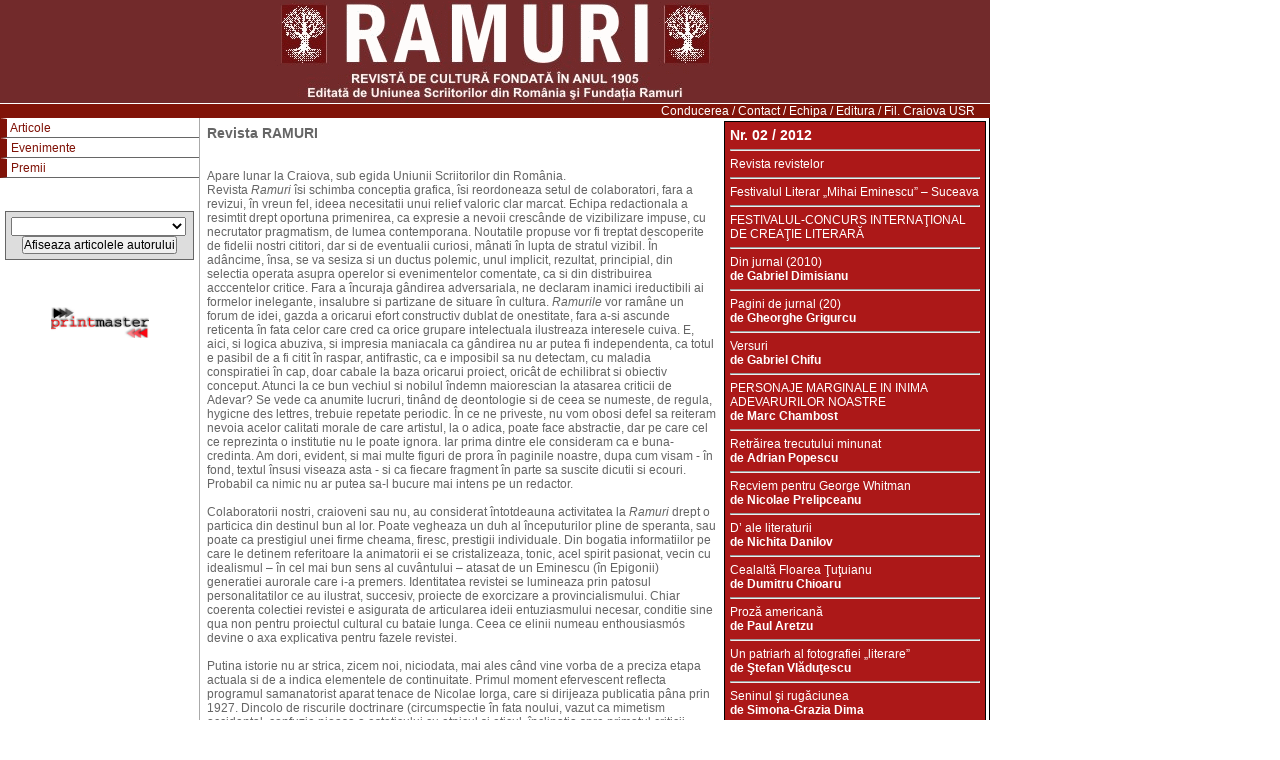

--- FILE ---
content_type: text/html; charset=windows-1250
request_url: http://www.revistaramuri.ro/index.php?editie=68
body_size: 92896
content:
<html>
<head>
<title>Revista RAMURI</title>
<meta http-equiv="Content-Type" content="text/html; charset=utf-8">
<meta http-equiv="Content-Language" content="ro" />
<meta name="keywords" content="" />
<meta name="robots" content="index, follow" />
<meta name="robots" content="all" />
<meta name="classification" content="business" />
<meta name="revisit-after" content="7 days" />
<LINK href="style.css" type=text/css rel=stylesheet>
</head>
<body>
<table cellpadding="0" cellspacing="0" height="100%" width="990">
	<TR>
	        <TD class="td-darkred" height="80px" colspan="2" valign="middle">
		<A href="index.php"><IMG src="images/header.gif" border="0"></a>
		</td>
	</tr>
	<TR>
	        <TD class="td-darkred" height="15px" colspan="2" style="border-top:1px solid white" valign="middle" align="right">
		<A href="#">Conducerea</a> / <A href="contact.php">Contact</a> / <A href="#">Echipa</a> / <A href="editura.php">Editura</a> / <A href="http://www.uniuneascriitorilorfiloltenia.ro//">Fil. Craiova USR</a> &nbsp;&nbsp;&nbsp;&nbsp;
		</td>
	</tr>

	<TR>
	        <TD style="border-right:1px solid #aaaaaa;width:200px;border-bottom:1px solid white"  valign="top" width="200px">
		    <TABLE width="100%" cellspacing="0" cellpadding="1">
		        <TR><TD height="20px" valign="middle" class="menuleft" onmouseover="this.className='menuleft_over';"  onmouseout="this.className='menuleft';">&nbsp;<A class="onlight" href="articole.php">Articole</a></td></tr>
		    		        <TR><TD height="20px" valign="middle" class="menuleft" onmouseover="this.className='menuleft_over';"  onmouseout="this.className='menuleft';">&nbsp;<A class="onlight" href="#">Evenimente</a></td></tr>
		        <TR><TD height="20px" valign="middle" class="menuleft" onmouseover="this.className='menuleft_over';"  onmouseout="this.className='menuleft';">&nbsp;<A class="onlight" href="#">Premii</a></td></tr>
		    </table>
			
			<BR><BR>
			<div style="border:1px solid #666666;margin:5px; padding:5px;background-color:#dddddd">
				<form method="post" action="cauta.php">
				<select name="autor">
				<option value="">alegeti...</option>
								<option value="	de Gabriela GHEORGHIŞOR" >	de Gabriela...</option>
								<option value="" selected></option>
								<option value=" de Constantin ABĂLU&#354;Ă" > de Constantin...</option>
								<option value=" de Constantin Arcu" > de Constantin Arcu</option>
								<option value=" de Daniela Firescu" > de Daniela Firescu</option>
								<option value=" de Florea MIU" > de Florea MIU</option>
								<option value=" de Marian Ilea" > de Marian Ilea</option>
								<option value=" de Paul Aretzu" > de Paul Aretzu</option>
								<option value=" de Savu Popa" > de Savu Popa</option>
								<option value="&#12288;de Dumitru Andreca" >&#12288;de...</option>
								<option value="Adrian Popescu" >Adrian Popescu</option>
								<option value="ALEXANDRU GEORGE" >ALEXANDRU GEORGE</option>
								<option value="Anahit TOPCHYAN" >Anahit TOPCHYAN</option>
								<option value="Ancheta Ramuri" >Ancheta Ramuri</option>
								<option value="ANTON JUREBIE" >ANTON JUREBIE</option>
								<option value="BUCUR DEMETRIAN" >BUCUR DEMETRIAN</option>
								<option value="C.M. POPA" >C.M. POPA</option>
								<option value="Cătălin DAVIDESCU" >Cătălin DAVIDESCU</option>
								<option value="Comitetul Director" >Comitetul Director</option>
								<option value="Coresponden&#355;&#259; din Fran&#355;a de Marc CHAMBOST &#351;i Cornelia CIOLAC" >Coresponden&#355;...</option>
								<option value="d eVesna Goldsworthy" >d eVesna Goldsworthy</option>
								<option value="DAN CRISTEA" >DAN CRISTEA</option>
								<option value="DANIA-ARIANA MOISA " >DANIA-ARIANA MOISA </option>
								<option value="Daniel Cristea - Enache" >Daniel Cristea -...</option>
								<option value="DANIEL CRISTEA-ENACHE " >DANIEL...</option>
								<option value="Daniel MUREŞAN" >Daniel MUREŞAN</option>
								<option value="Daniela Firescu" >Daniela Firescu</option>
								<option value="de   Aron &#351;i Dan Buciumeanu" >  Aron &#351;i...</option>
								<option value="de  Adrian Suciu" > Adrian Suciu </option>
								<option value="de  Daniela Firescu" > Daniela Firescu </option>
								<option value="de  Eugen Negrici" > Eugen Negrici </option>
								<option value="de  Gabriel COŞOVEANU" > Gabriel COŞOVEANU </option>
								<option value="de  Gellu Dorian" > Gellu Dorian </option>
								<option value="de  Hans Magnus Enzensberger" > Hans Magnus...</option>
								<option value="de  Mariano Baíno" > Mariano Baíno </option>
								<option value="de  Mihai Ghi&#355;&#259;" > Mihai...</option>
								<option value="de  Nicolae Petre VRÂNCEANU" > Nicolae Petre...</option>
								<option value="de  Roxana Sicoe–Tirea" > Roxana Sicoe–Tirea </option>
								<option value="de  Valentin Baz&#259;-Verde" > Valentin...</option>
								<option value="de &#350;tefan  Vl&#259;du&#355;escu" >&#350;tefan...</option>
								<option value="de &#350;tefan Aug. Doina&#351;" >&#350;tefan Aug....</option>
								<option value="de &#350;tefan Borbély" >&#350;tefan Borbély </option>
								<option value="de &#350;tefan Ciobanu" >&#350;tefan Ciobanu </option>
								<option value="de &#350;tefan Enache" >&#350;tefan Enache </option>
								<option value="de &#350;tefan George" >&#350;tefan George </option>
								<option value="de &#350;tefan Manasia" >&#350;tefan Manasia </option>
								<option value="de &#350;tefan Melancu" >&#350;tefan Melancu </option>
								<option value="de &#350;tefan Mihai Martinescu" >&#350;tefan Mihai...</option>
								<option value="de &#350;tefan Ungureanu" >&#350;tefan...</option>
								<option value="de &#350;tefan Vl&#259;du&#355;escu" >&#350;tefan...</option>
								<option value="de &#350;tefan VLĂDU&#354;ESCU" >&#350;tefan...</option>
								<option value="de &#350;tefan Vlădu&#355;escu" >&#350;tefan...</option>
								<option value="de &#350;tefania Marin" >&#350;tefania Marin </option>
								<option value="de &#350;tefanVl&#259;du&#355;escu" >&#350;tefanVl&#25...</option>
								<option value="de &#536;erban Tom&#537;a" >&#536;erban...</option>
								<option value="de &#536;tefan Ni&#539;&#259;" >&#536;tefan...</option>
								<option value="de &#536;tefan Tunsoiu" >&#536;tefan Tunsoiu </option>
								<option value="de &#536;tefan Viorel Ghenea" >&#536;tefan...</option>
								<option value="de &#536;tefan Vl&#259;du&#539;escu" >&#536;tefan...</option>
								<option value="de &#536;tefan Vlădu&#539;escu" >&#536;tefan...</option>
								<option value="de A Cheng" >A Cheng </option>
								<option value="de A. A. &#536;i&#537;manian" >A. A....</option>
								<option value="de A.T. Branca" >A.T. Branca </option>
								<option value="de Adam Puslojic" >Adam Puslojic </option>
								<option value="de Adela Rachi" >Adela Rachi </option>
								<option value="de Adelina  Cristiana Firu" >Adelina...</option>
								<option value="de Adelina Cristiana Firu" >Adelina Cristiana...</option>
								<option value="de Adrian  Popescu" >Adrian  Popescu </option>
								<option value="de Adrian Alui Gheorghe" >Adrian Alui...</option>
								<option value="de Adrian Bodnaru" >Adrian Bodnaru </option>
								<option value="de Adrian Fr&#259;&#355;il&#259;" >Adrian...</option>
								<option value="de Adrian G. Romila" >Adrian G. Romila </option>
								<option value="de Adrian George Matus" >Adrian George Matus </option>
								<option value="de Adrian Lesenciuc" >Adrian Lesenciuc </option>
								<option value="de Adrian Marino" >Adrian Marino </option>
								<option value="de Adrian Ni&#355;&#259;" >Adrian...</option>
								<option value="de Adrian Papahagi" >Adrian Papahagi </option>
								<option value="de Adrian Popescu" >Adrian Popescu </option>
								<option value="de Adrian SUCIU" >Adrian SUCIU </option>
								<option value="de Adriana Babe&#355;i" >Adriana Babe&#355;i </option>
								<option value="de Adriana-Georgiana Lungu" >Adriana-Georgiana...</option>
								<option value="de Aida Hancer" >Aida Hancer </option>
								<option value="de Ala Sainenco" >Ala Sainenco </option>
								<option value="de Alain de Botton" >Alain de Botton </option>
								<option value="de Alberto Castaldini" >Alberto Castaldini </option>
								<option value="de Alessandro Baricco" >Alessandro Baricco </option>
								<option value="de Alex &#536;tef&#259;nescu" >Alex...</option>
								<option value="de Alex P&#259;un" >Alex P&#259;un </option>
								<option value="de Alex Schulman" >Alex Schulman </option>
								<option value="de Alex Ştefănescu " >Alex Ştefănescu  </option>
								<option value="de Alex. &#350;tef&#259;nescu" >Alex....</option>
								<option value="de Alexandra Maria Bogdan" >Alexandra Maria...</option>
								<option value="de Alexandra Mirela I. Popescu" >Alexandra Mirela...</option>
								<option value="de Alexandru Cazacu" >Alexandru Cazacu </option>
								<option value="de Alexandru D&#259;ni&#351;or" >Alexandru...</option>
								<option value="de Alexandru GEORGE" >Alexandru GEORGE </option>
								<option value="de Alexandru Madian" >Alexandru Madian </option>
								<option value="de Alexandru Niculescu" >Alexandru Niculescu </option>
								<option value="de Alexandru Oravi&#355;an" >Alexandru...</option>
								<option value="de Alexandru Petria" >Alexandru Petria </option>
								<option value="de Alexandru Ruja" >Alexandru Ruja </option>
								<option value="de Alin Negomireanu" >Alin Negomireanu </option>
								<option value="de Alina Gherasim" >Alina Gherasim </option>
								<option value="de Alina Gioroceanu" >Alina Gioroceanu </option>
								<option value="de Alina Vi&#355;el" >Alina Vi&#355;el </option>
								<option value="de Amalia Elena Constantinescu" >Amalia Elena...</option>
								<option value="de Ana Ahmatova" >Ana Ahmatova </option>
								<option value="de Ana Andreescu" >Ana Andreescu </option>
								<option value="de Ana Barton" >Ana Barton </option>
								<option value="de Ana Blandiana" >Ana Blandiana </option>
								<option value="de Ana Dobre" >Ana Dobre </option>
								<option value="de Ana Don&#355;u" >Ana Don&#355;u </option>
								<option value="de Ana Her&#355;a" >Ana Her&#355;a </option>
								<option value="de Ana Maria Lupa&#351;cu" >Ana Maria...</option>
								<option value="de Ana Parteni" >Ana Parteni </option>
								<option value="de Ana S&#259;ndulescu" >Ana S&#259;ndulescu </option>
								<option value="de Ana-Maria Lupa&#351;cu" >Ana-Maria...</option>
								<option value="de Anamaria Beligan" >Anamaria Beligan </option>
								<option value="de Anca Maria Ciofîrl&#259;" >Anca Maria...</option>
								<option value="de Anca Tomoioag&#259;" >Anca Tomoioag&#259; </option>
								<option value="de Anca-Ioana Câd&#259;" >Anca-Ioana...</option>
								<option value="de Andra Dincea" >Andra Dincea </option>
								<option value="de Andra Rotaru" >Andra Rotaru </option>
								<option value="de Andreea  R&#259;suceanu" >Andreea...</option>
								<option value="de Andreea Bu&#351;e" >Andreea Bu&#351;e </option>
								<option value="de Andreea Iulia Scridon" >Andreea Iulia...</option>
								<option value="de Andreea R&#259;suceanu" >Andreea...</option>
								<option value="de Andreea-Elena Wagner" >Andreea-Elena...</option>
								<option value="de Andrei Codrescu" >Andrei Codrescu </option>
								<option value="de Andrei Cornea" >Andrei Cornea </option>
								<option value="de Andrei Cr&#259;ciun" >Andrei Cr&#259;ciun </option>
								<option value="de Andrei NOVAC" >Andrei NOVAC </option>
								<option value="de Andrei Pandele" >Andrei Pandele </option>
								<option value="de Andrei Zanca" >Andrei Zanca </option>
								<option value="de Andrei Zbîrnea" >Andrei Zbîrnea </option>
								<option value="de Angelo Mitchievici " >Angelo Mitchievici  </option>
								<option value="de Anghel Gâdea" >Anghel Gâdea </option>
								<option value="de Ann Patchett" >Ann Patchett </option>
								<option value="de Anna Hope " >Anna Hope  </option>
								<option value="de Anne Enright" >Anne Enright </option>
								<option value="de Anne Tyler" >Anne Tyler </option>
								<option value="de Annette Hess" >Annette Hess </option>
								<option value="de Anthony Burgess" >Anthony Burgess </option>
								<option value="de Anthony Marra" >Anthony Marra </option>
								<option value="de Antoaneta Cojocaru &#351;i Daniel Pascariu" >Antoaneta...</option>
								<option value="de Antoaneta Turda" >Antoaneta Turda </option>
								<option value="de Anton Ilica" >Anton Ilica </option>
								<option value="de Anton JUREBIE" >Anton JUREBIE </option>
								<option value="de Antonia Are&#355;u" >Antonia Are&#355;u </option>
								<option value="de Antonia Pozzi" >Antonia Pozzi </option>
								<option value="de Antonio Doda" >Antonio Doda </option>
								<option value="de António Lobo Antunes" >António Lobo...</option>
								<option value="de Antonio Patra&#351;" >Antonio Patra&#351; </option>
								<option value="de Anuradha Roy" >Anuradha Roy </option>
								<option value="de Any Dr&#259;goianu" >Any Dr&#259;goianu </option>
								<option value="de Attila F. Balázs" >Attila F. Balázs </option>
								<option value="de Augustin Cup&#351;a" >Augustin Cup&#351;a </option>
								<option value="de Aura Christi" >Aura Christi </option>
								<option value="de Aura Dogaru" >Aura Dogaru </option>
								<option value="de Aurel  Antonie Solomon" >Aurel  Antonie...</option>
								<option value="de Aurelia Mocanu" >Aurelia Mocanu </option>
								<option value="de Aurelian  Zisu" >Aurelian  Zisu </option>
								<option value="de Aurelian Titu Dumitrescu" >Aurelian Titu...</option>
								<option value="de Aurelian Zisu" >Aurelian Zisu </option>
								<option value="de Aureliu Goci" >Aureliu Goci </option>
								<option value="de Ayten Mutlu" >Ayten Mutlu </option>
								<option value="de Ban’ya Natsuishi " >Ban’ya Natsuishi  </option>
								<option value="de Bianca Maria Cri&#351;an" >Bianca Maria...</option>
								<option value="de Bianca Predescu" >Bianca Predescu </option>
								<option value="de Bogdan &#350;erban-Iancu" >Bogdan...</option>
								<option value="de Bogdan Botezatu" >Bogdan Botezatu </option>
								<option value="de Bogdan Bude&#351;" >Bogdan Bude&#351; </option>
								<option value="de Bogdan Ghiu" >Bogdan Ghiu </option>
								<option value="de Bogdan O. Popescu" >Bogdan O. Popescu </option>
								<option value="de Bogdan-Ioan Anistoroaei" >Bogdan-Ioan...</option>
								<option value="de Bruno Latour" >Bruno Latour </option>
								<option value="de Bruno Pinchard" >Bruno Pinchard </option>
								<option value="de Bucur DEMETRIAN" >Bucur DEMETRIAN </option>
								<option value="de C&#259;lin Chincea" >C&#259;lin Chincea </option>
								<option value="de C&#259;lin Vlasie" >C&#259;lin Vlasie </option>
								<option value="de C&#259;t&#259;lin Davidescu" >C&#259;t&#259;lin...</option>
								<option value="de C&#259;t&#259;lin Dorian Florescu" >C&#259;t&#259;lin...</option>
								<option value="de C&#259;t&#259;lin Ghi&#355;&#259;" >C&#259;t&#259;lin...</option>
								<option value="de C&#259;t&#259;lin Ghi&#539;&#259;" >C&#259;t&#259;lin...</option>
								<option value="de C&#259;t&#259;lin Pavel" >C&#259;t&#259;lin...</option>
								<option value="de C&#259;t&#259;lin St&#259;nciulescu" >C&#259;t&#259;lin...</option>
								<option value="de C&#259;t&#259;lina Cadinoiu" >C&#259;t&#259;lin...</option>
								<option value="de C&#259;t&#259;lina Ha&#351;otti" >C&#259;t&#259;lin...</option>
								<option value="de C&atilde;t&atilde;lin DAVIDESCU" >C&atilde;t&atilde...</option>
								<option value="de C. Voinescu" >C. Voinescu </option>
								<option value="de C.M.Popa" >C.M.Popa </option>
								<option value="de Calistrat Costin" >Calistrat Costin </option>
								<option value="de Camil Moisa" >Camil Moisa </option>
								<option value="de Camil T&#259;n&#259;sescu" >Camil...</option>
								<option value="de Care Santos" >Care Santos </option>
								<option value="de Carlo Vecce" >Carlo Vecce </option>
								<option value="de Carmen Firan" >Carmen Firan </option>
								<option value="de Carmen Secere" >Carmen Secere </option>
								<option value="de Carmen Teodora F&#259;ge&#355;eanu " >Carmen Teodora...</option>
								<option value="de Carmine Abate" >Carmine Abate </option>
								<option value="de Cassian Maria Spiridon" >Cassian Maria...</option>
								<option value="de Cătălin DAVIDESCU" >Cătălin DAVIDESCU </option>
								<option value="de Cătălin Dorian Florescu" >Cătălin Dorian...</option>
								<option value="de Cătălin Ghi&#355;&#259;" >Cătălin...</option>
								<option value="de Cătălin Pavel" >Cătălin Pavel </option>
								<option value="de Catherine Cusset" >Catherine Cusset </option>
								<option value="de Charles Baudelaire" >Charles Baudelaire </option>
								<option value="de Christian Cr&#259;ciun" >Christian...</option>
								<option value="de Christoph Ransmayr " >Christoph Ransmayr  </option>
								<option value="de Clarice Lispector" >Clarice Lispector </option>
								<option value="de Claudia Ciubuc" >Claudia Ciubuc </option>
								<option value="de Claudia Radu" >Claudia Radu </option>
								<option value="de Claudiu KOMARTIN" >Claudiu KOMARTIN </option>
								<option value="de Claudiu Soare" >Claudiu Soare </option>
								<option value="de Codru&#355; Radi" >Codru&#355; Radi </option>
								<option value="de Colm Tóibín" >Colm Tóibín </option>
								<option value="de Colson Whitehead" >Colson Whitehead </option>
								<option value="de Coman &#350;ova" >Coman &#350;ova </option>
								<option value="de Constantin  P&#259;dureanu" >Constantin...</option>
								<option value="de Constantin Ab&#259;lu&#355;&#259;" >Constantin...</option>
								<option value="de Constantin Arcu" >Constantin Arcu </option>
								<option value="de Constantin Cuble&#351;an" >Constantin...</option>
								<option value="de Constantin de M. Popa" >Constantin de M....</option>
								<option value="de Constantin Ion Marinescu" >Constantin Ion...</option>
								<option value="de Constantin Lupeanu" >Constantin Lupeanu </option>
								<option value="de Constantin M. POPA" >Constantin M. POPA </option>
								<option value="de Constantin M.Popa" >Constantin M.Popa </option>
								<option value="de Constantin Opric&#259;" >Constantin...</option>
								<option value="de Constantin P&#259;dureanu" >Constantin...</option>
								<option value="de Constantin Pădureanu        " >Constantin...</option>
								<option value="de Constantin Preda" >Constantin Preda </option>
								<option value="de Constantin Romulus Preda" >Constantin...</option>
								<option value="de Constantin Stoenescu" >Constantin...</option>
								<option value="de Constantin Urucu" >Constantin Urucu </option>
								<option value="de Constantin Voinescu" >Constantin Voinescu </option>
								<option value="de Constanţa BUZEA" >Constanţa BUZEA </option>
								<option value="de Constnatin M. Popa" >Constnatin M. Popa </option>
								<option value="de Corin Braga" >Corin Braga </option>
								<option value="de Cornel B&#259;losu" >Cornel B&#259;losu </option>
								<option value="de Cornel Basarabescu" >Cornel Basarabescu </option>
								<option value="de Cornel George Popa" >Cornel George Popa </option>
								<option value="de Cornel Mihai Ungureanu" >Cornel Mihai...</option>
								<option value="de Cornel Pufan" >Cornel Pufan </option>
								<option value="de Cornel Ungureanu" >Cornel Ungureanu </option>
								<option value="de Cornelia-Adriana Simescu" >Cornelia-Adriana...</option>
								<option value="de Corneliu Bjola" >Corneliu Bjola </option>
								<option value="de Cornelius Dr&#259;gan" >Cornelius...</option>
								<option value="de Cosmin Andrei Tudor" >Cosmin Andrei Tudor </option>
								<option value="de Cosmin Paulescu" >Cosmin Paulescu </option>
								<option value="de Costel Stancu" >Costel Stancu </option>
								<option value="de Crista Bilciu" >Crista Bilciu </option>
								<option value="de Cristian  P&#259;tr&#259;&#351;coniu" >Cristian...</option>
								<option value="de Cristian  P&#259;tr&#259;&#537;coniu" >Cristian...</option>
								<option value="de Cristian  Pătr&#259;&#537;coniu" >Cristian...</option>
								<option value="de Cristian Belodan" >Cristian Belodan </option>
								<option value="de Cristian Dică" >Cristian Dică </option>
								<option value="de Cristian Fula&#351;" >Cristian Fula&#351; </option>
								<option value="de Cristian Gavril&#259;" >Cristian...</option>
								<option value="de Cristian George Brebenel" >Cristian George...</option>
								<option value="de Cristian Liviu Burada" >Cristian Liviu...</option>
								<option value="de Cristian P&#259;tr&#259;&#351;coniu" >Cristian...</option>
								<option value="de Cristian P&#259;tr&#259;&#537;coniu" >Cristian...</option>
								<option value="de Cristian Preda" >Cristian Preda </option>
								<option value="de Cristian S&#259;ileanu" >Cristian...</option>
								<option value="de Cristian Vasile" >Cristian Vasile </option>
								<option value="de Cristian-Liviu BURADA" >Cristian-Liviu...</option>
								<option value="de Cristian-Robert Velescu" >Cristian-Robert...</option>
								<option value="de Cristina Gelep" >Cristina Gelep </option>
								<option value="de Cristina Onofre" >Cristina Onofre </option>
								<option value="de Cristina Sava" >Cristina Sava </option>
								<option value="de Cristinel Trandafir" >Cristinel Trandafir </option>
								<option value="de Dan Cristea" >Dan Cristea </option>
								<option value="de Dan Dănil&#259;" >Dan Dănil&#259; </option>
								<option value="de Dan Eugen Dumitrescu" >Dan Eugen...</option>
								<option value="de Dan Grigore" >Dan Grigore </option>
								<option value="de Dan Gulea" >Dan Gulea </option>
								<option value="de Dan H. Popescu" >Dan H. Popescu </option>
								<option value="de Dan Hora&#539;iu Popescu" >Dan Hora&#539;iu...</option>
								<option value="de Dan IONESCU" >Dan IONESCU </option>
								<option value="de Dan Perjovschi" >Dan Perjovschi </option>
								<option value="de Dan Sebastian Buciumeanu  " >Dan Sebastian...</option>
								<option value="de Dan Stanca" >Dan Stanca </option>
								<option value="de Dania-Ariana MOISA" >Dania-Ariana MOISA </option>
								<option value="de Daniel Corbu" >Daniel Corbu </option>
								<option value="de Daniel Cristea - Enache" >Daniel Cristea -...</option>
								<option value="de Daniel Cristea-Enache" >Daniel...</option>
								<option value="de Daniel D. Marin " >Daniel D. Marin  </option>
								<option value="de Daniel Mure&#351;an" >Daniel Mure&#351;an </option>
								<option value="de Daniela Anghel" >Daniela Anghel </option>
								<option value="de Daniela Boronti&#351;" >Daniela...</option>
								<option value="de Daniela Firescu" >Daniela Firescu </option>
								<option value="de Daniela Micu" >Daniela Micu </option>
								<option value="de Daniela P&#259;un" >Daniela P&#259;un </option>
								<option value="de Daniela POPA" >Daniela POPA </option>
								<option value="de Daniela Ra&#355;iu" >Daniela Ra&#355;iu </option>
								<option value="de Daniil Harms" >Daniil Harms </option>
								<option value="de Dante Maffia" >Dante Maffia </option>
								<option value="de Daria DALIN" >Daria DALIN </option>
								<option value="de Dario Fo " >Dario Fo  </option>
								<option value="de Dave Eggers" >Dave Eggers </option>
								<option value="de David Mitchell" >David Mitchell </option>
								<option value="de de C&#259;lin Vlasie" >de C&#259;lin...</option>
								<option value="de de Constantin M. Popa" >de Constantin M....</option>
								<option value="de de Roxana Ghi&#355;&#259;" >de Roxana...</option>
								<option value="de de Rui Zink" >de Rui Zink </option>
								<option value="de Denisa Com&#259;nescu" >Denisa...</option>
								<option value="de Dennis Deletant" >Dennis Deletant </option>
								<option value="de Diana Caragiu" >Diana Caragiu </option>
								<option value="de Diana Mandache" >Diana Mandache </option>
								<option value="de Dieter Schlesack" >Dieter Schlesack </option>
								<option value="de Dinic&#259; Ciobotea" >Dinic&#259;...</option>
								<option value="de Dinu-Ioan Nicula" >Dinu-Ioan Nicula </option>
								<option value="de Djuna Barnes" >Djuna Barnes </option>
								<option value="de Doina Adriana Nicol&#259;i&#355;&#259;" >Doina Adriana...</option>
								<option value="de Doina Dr&#259;gu&#355;" >Doina...</option>
								<option value="de Doina Jela" >Doina Jela </option>
								<option value="de Doina Pologea" >Doina Pologea </option>
								<option value="de Doina RU&#350;TI" >Doina RU&#350;TI </option>
								<option value="de Doina Ru&#351;ti" >Doina Ru&#351;ti </option>
								<option value="de Dominique Iordache" >Dominique Iordache </option>
								<option value="de Dorin Ciontescu-Samfireag" >Dorin...</option>
								<option value="de Doru Nicolae Pătru" >Doru Nicolae Pătru </option>
								<option value="de Drago&#351; Goga" >Drago&#351; Goga </option>
								<option value="de Drago&#351; Niculescu" >Drago&#351;...</option>
								<option value="de Drago&#351; Paul Aligic&#259;" >Drago&#351; Paul...</option>
								<option value="de Drago&#537; Paul Aligic&#259;" >Drago&#537; Paul...</option>
								<option value="de Dragoliub Firulovic" >Dragoliub Firulovic </option>
								<option value="de Dsida Jenő" >Dsida Jenő </option>
								<option value="de Dumitru &#354;epeneag" >Dumitru...</option>
								<option value="de Dumitru Andreca" >Dumitru Andreca </option>
								<option value="de Dumitru Augustin Doman" >Dumitru Augustin...</option>
								<option value="de Dumitru Botar" >Dumitru Botar </option>
								<option value="de Dumitru Chioaru" >Dumitru Chioaru </option>
								<option value="de Dumitru Crudu" >Dumitru Crudu </option>
								<option value="de Dumitru Ungureanu" >Dumitru Ungureanu </option>
								<option value="de Ecaterina P&#259;tra" >Ecaterina...</option>
								<option value="de Elda Grin" >Elda Grin </option>
								<option value="de Elena &#350;tefoi" >Elena &#350;tefoi </option>
								<option value="de Elena Alexandru" >Elena Alexandru </option>
								<option value="de Elena B&#259;l&#259;&#351;anu" >Elena...</option>
								<option value="de Elena Daniela Sgondea" >Elena Daniela...</option>
								<option value="de Elena Dulgheru" >Elena Dulgheru </option>
								<option value="de Elena Puru&#351;niuc" >Elena...</option>
								<option value="de Elena VULCĂNESCU" >Elena VULCĂNESCU </option>
								<option value="de Eleodor Dinu" >Eleodor Dinu </option>
								<option value="de Elisabeta PREDA" >Elisabeta PREDA </option>
								<option value="de Elissaveta MOUSSAKOVA" >Elissaveta...</option>
								<option value="de Eliza Novac" >Eliza Novac </option>
								<option value="de Elsa Dorval Tofan" >Elsa Dorval Tofan </option>
								<option value="de Ema Mărculescu  şi Constantin Urucu " >Ema Mărculescu...</option>
								<option value="de Emil Boroghin&#259;" >Emil Boroghin&#259; </option>
								<option value="de Emil Iulian Sude" >Emil Iulian Sude </option>
								<option value="de Emil Lungeanu" >Emil Lungeanu </option>
								<option value="de Emil Mladin" >Emil Mladin </option>
								<option value="de Emil Sude" >Emil Sude </option>
								<option value="de Emilian  Iachimovski" >Emilian...</option>
								<option value="de Emilian &#350;tefâr&#355;&#259;" >Emilian...</option>
								<option value="de Emilian Iachimovski" >Emilian Iachimovski </option>
								<option value="de Emilian Mirea" >Emilian Mirea </option>
								<option value="de Emily Howes" >Emily Howes </option>
								<option value="de Enrico D’Angelo" >Enrico D’Angelo </option>
								<option value="de Éric-Emmanuel Schmitt" >Éric-Emmanuel...</option>
								<option value="de Erwin Kessler" >Erwin Kessler </option>
								<option value="de Eshkol Nevo" >Eshkol Nevo </option>
								<option value="de Estera Stanciuc" >Estera Stanciuc </option>
								<option value="de Eugen Evu" >Eugen Evu </option>
								<option value="de Eugen Negrici" >Eugen Negrici </option>
								<option value="de Eugen Uricaru" >Eugen Uricaru </option>
								<option value="de Eugenia &#354;ar&#259;lung&#259;" >Eugenia...</option>
								<option value="de Evgheni Vodolazkin" >Evgheni Vodolazkin </option>
								<option value="de Felix Sima" >Felix Sima </option>
								<option value="de Ferdia Lennon" >Ferdia Lennon </option>
								<option value="de Florea Firan" >Florea Firan </option>
								<option value="de Florea MIU" >Florea MIU </option>
								<option value="de Florentin Palaghia" >Florentin Palaghia </option>
								<option value="de Florian Copcea" >Florian Copcea </option>
								<option value="de Florica BUD" >Florica BUD </option>
								<option value="de Florin  Logre&#351;teanu" >Florin...</option>
								<option value="de Florin Caragiu" >Florin Caragiu </option>
								<option value="de Florin Costinescu" >Florin Costinescu </option>
								<option value="de Florin Logre&#351;teanu" >Florin...</option>
								<option value="de Florin Logre&#537;teanu " >Florin...</option>
								<option value="de Florin LOGREŞTEANU" >Florin LOGREŞTEANU </option>
								<option value="de Florin ONCESCU" >Florin ONCESCU </option>
								<option value="de Florin Palaghia" >Florin Palaghia </option>
								<option value="de Florin Rogneanu" >Florin Rogneanu </option>
								<option value="de Florin Toma" >Florin Toma </option>
								<option value="de Florina Juncu" >Florina Juncu </option>
								<option value="de Francisc Pal" >Francisc Pal </option>
								<option value="de František Zachoval" >František Zachoval </option>
								<option value="de Franz Hodjak" >Franz Hodjak </option>
								<option value="de Gabriel  Co&#351;oveanu" >Gabriel...</option>
								<option value="de Gabriel CHIFU" >Gabriel CHIFU </option>
								<option value="de Gabriel Co&#351;oveanu" >Gabriel...</option>
								<option value="de Gabriel Co&#537;oveanu" >Gabriel...</option>
								<option value="de Gabriel COŞOVEANU" >Gabriel COŞOVEANU </option>
								<option value="de Gabriel Coşoveanu" >Gabriel Coşoveanu </option>
								<option value="de Gabriel Dimisianu" >Gabriel Dimisianu </option>
								<option value="de Gabriel Giodea" >Gabriel Giodea </option>
								<option value="de Gabriel Nedelea" >Gabriel Nedelea </option>
								<option value="de Gabriela   Adame&#351;teanu " >Gabriela...</option>
								<option value="de Gabriela Adame&#351;teanu" >Gabriela...</option>
								<option value="de Gabriela Adame&#537;teanu" >Gabriela...</option>
								<option value="de Gabriela Feceoru" >Gabriela Feceoru </option>
								<option value="de Gabriela GHEORGHI&#350;OR" >Gabriela...</option>
								<option value="de Gabriela Gheorghi&#351;or" >Gabriela...</option>
								<option value="de Gabriela Gheorghi&#537;or" >Gabriela...</option>
								<option value="de Gabriela GHEORGHIŞOR" >Gabriela...</option>
								<option value="de Gabriela Gheorghişor" >Gabriela...</option>
								<option value="de Gabriela Gheorgi&#351;or" >Gabriela...</option>
								<option value="de Gabriela Ghiorghi&#351;or" >Gabriela...</option>
								<option value="de Gabriela Ghoergi&#351;or" >Gabriela...</option>
								<option value="de Gabriela Mihalache" >Gabriela Mihalache </option>
								<option value="de Gabriela Nedelcu-P&#259;s&#259;rin" >Gabriela...</option>
								<option value="de Gabriela Nedelcu-Păsărin" >Gabriela...</option>
								<option value="de Gabriela P&#259;s&#259;rin" >Gabriela...</option>
								<option value="de Gabriela Rusu-P&#259;s&#259;rin" >Gabriela...</option>
								<option value="de Gabriela Rusu-Păsărin" >Gabriela...</option>
								<option value="de Gabriela Tabacu" >Gabriela Tabacu </option>
								<option value="de Gela Enea" >Gela Enea </option>
								<option value="de Gellu Dorian" >Gellu Dorian </option>
								<option value="de Gellu Naum" >Gellu Naum </option>
								<option value="de Geo Constantinescu" >Geo Constantinescu </option>
								<option value="de Geo Galetaru" >Geo Galetaru </option>
								<option value="de Geo Vasile" >Geo Vasile </option>
								<option value="de George C. Dumitru" >George C. Dumitru </option>
								<option value="de George Dr&#259;ghescu" >George...</option>
								<option value="de George Mor&#259;rel" >George Mor&#259;rel </option>
								<option value="de George Popescu" >George Popescu </option>
								<option value="de George Stanca" >George Stanca </option>
								<option value="de George Vulturescu" >George Vulturescu </option>
								<option value="de Gerard Manley Hopkins" >Gerard Manley...</option>
								<option value="de Gheorghe  Manafu" >Gheorghe  Manafu </option>
								<option value="de Gheorghe D&#259;ni&#351;or" >Gheorghe...</option>
								<option value="de Gheorghe Dăni&#351;or" >Gheorghe...</option>
								<option value="de Gheorghe Glodeanu" >Gheorghe Glodeanu </option>
								<option value="de Gheorghe Grigurcu" >Gheorghe Grigurcu </option>
								<option value="de Gheorghe Izb&#259;&#351;escu" >Gheorghe...</option>
								<option value="de Gheorghe Izb&#259;&#537;escu" >Gheorghe...</option>
								<option value="de Gheorghe Manafu" >Gheorghe Manafu </option>
								<option value="de Gheorghe Mihail" >Gheorghe Mihail </option>
								<option value="de Gheorghe Mocu&#355;a" >Gheorghe...</option>
								<option value="de Gheorghe SCHWARTZ" >Gheorghe SCHWARTZ </option>
								<option value="de Gheorghe Tru&#355;&#259;" >Gheorghe...</option>
								<option value="de Gheorghe TRUŢĂ " >Gheorghe TRUŢĂ  </option>
								<option value="de Gheorghe Vidican" >Gheorghe Vidican </option>
								<option value="de Giancarlo Pontiggia" >Giancarlo Pontiggia </option>
								<option value="de Grete Tartler" >Grete Tartler </option>
								<option value="de Guzel Iahina" >Guzel Iahina </option>
								<option value="de Gwen Strauss" >Gwen Strauss </option>
								<option value="de Hanif Kureishi" >Hanif Kureishi </option>
								<option value="de Hans Magnus Enzensberger" >Hans Magnus...</option>
								<option value="de Haricleea Nicolau" >Haricleea Nicolau </option>
								<option value="de Heather Morris" >Heather Morris </option>
								<option value="de Heinrich Heine" >Heinrich Heine </option>
								<option value="de Helen Rappaport" >Helen Rappaport </option>
								<option value="de Henri ZALIS" >Henri ZALIS </option>
								<option value="de Holly Ringland" >Holly Ringland </option>
								<option value="de Horia B&#259;descu" >Horia B&#259;descu </option>
								<option value="de Horia DULVAC" >Horia DULVAC </option>
								<option value="de Horia Gârbea" >Horia Gârbea </option>
								<option value="de Howard Jacobson" >Howard Jacobson </option>
								<option value="de Hristina Doroftei" >Hristina Doroftei </option>
								<option value="de Iancu T&#259;n&#259;sescu" >Iancu...</option>
								<option value="de Iancu Tănăsescu" >Iancu Tănăsescu </option>
								<option value="de Igor Rems" >Igor Rems </option>
								<option value="de Ileana Popescu Bâldea" >Ileana Popescu...</option>
								<option value="de Ileana Vulpescu" >Ileana Vulpescu </option>
								<option value="de Ilona Du&#355;&#259;" >Ilona...</option>
								<option value="de Ioan &#536;erbu" >Ioan &#536;erbu </option>
								<option value="de Ioan Alexandru Tofan" >Ioan Alexandru...</option>
								<option value="de Ioan Barb" >Ioan Barb </option>
								<option value="de Ioan Barbu" >Ioan Barbu </option>
								<option value="de Ioan Es. Pop" >Ioan Es. Pop </option>
								<option value="de Ioan Evu" >Ioan Evu </option>
								<option value="de Ioan Gro&#351;an" >Ioan Gro&#351;an </option>
								<option value="de Ioan Gro&#537;an" >Ioan Gro&#537;an </option>
								<option value="de Ioan Holban" >Ioan Holban </option>
								<option value="de Ioan LASCU" >Ioan LASCU </option>
								<option value="de Ioan Moldovan" >Ioan Moldovan </option>
								<option value="de Ioan Radu V&#259;c&#259;rescu" >Ioan Radu...</option>
								<option value="de Ioan Raze&#351;" >Ioan Raze&#351; </option>
								<option value="de Ioan St. Laz&#259;r" >Ioan St. Laz&#259;r </option>
								<option value="de Ioan St. LAZĂR" >Ioan St. LAZĂR </option>
								<option value="de Ioan Stanomir" >Ioan Stanomir </option>
								<option value="de Ioan T. Morar" >Ioan T. Morar </option>
								<option value="de Ioan Vintil&#259; Finti&#351;" >Ioan Vintil&#259;...</option>
								<option value="de Ioana &#350;erban" >Ioana &#350;erban </option>
								<option value="de Ioana Bentoiu" >Ioana Bentoiu </option>
								<option value="de Ioana Calot&#259; Philippide" >Ioana Calot&#259;...</option>
								<option value="de Ioana DINULESCU" >Ioana DINULESCU </option>
								<option value="de Ioana Hodârn&#259;u" >Ioana Hodârn&#259;u </option>
								<option value="de Ioana Ionescu" >Ioana Ionescu </option>
								<option value="de Ioana Pârvulescu" >Ioana Pârvulescu </option>
								<option value="de Ioana-C&#259;t&#259;lina Rezeanu" >Ioana-C&#259;t&#2...</option>
								<option value="de Iolanda Malamen" >Iolanda Malamen </option>
								<option value="de Ion  Catrina" >Ion  Catrina </option>
								<option value="de Ion Beldeanu" >Ion Beldeanu </option>
								<option value="de Ion Bogdan Lefter" >Ion Bogdan Lefter </option>
								<option value="de Ion Buzera" >Ion Buzera </option>
								<option value="de Ion Cristofor" >Ion Cristofor </option>
								<option value="de Ion Floricel" >Ion Floricel </option>
								<option value="de Ion GEORGESCU" >Ion GEORGESCU </option>
								<option value="de Ion Hirghidu&#351;" >Ion Hirghidu&#351; </option>
								<option value="de Ion Hirghidu&#537;" >Ion Hirghidu&#537; </option>
								<option value="de Ion LĂCUSTĂ" >Ion LĂCUSTĂ </option>
								<option value="de Ion Maria" >Ion Maria </option>
								<option value="de Ion MILITARU" >Ion MILITARU </option>
								<option value="de Ion Munteanu" >Ion Munteanu </option>
								<option value="de Ion Pop" >Ion Pop </option>
								<option value="de Ion Popescu-Br&#259;diceni" >Ion...</option>
								<option value="de Ion Predescu" >Ion Predescu </option>
								<option value="de Ion R. Popa" >Ion R. Popa </option>
								<option value="de Ion Soare" >Ion Soare </option>
								<option value="de Ionel Bu&#351;e" >Ionel Bu&#351;e </option>
								<option value="de Ionel BUŞE " >Ionel BUŞE  </option>
								<option value="de Ionel Buşe" >Ionel Buşe </option>
								<option value="de Ionel Ciupureanu" >Ionel Ciupureanu </option>
								<option value="de Ionu&#355; Adrian P&#259;tularu" >Ionu&#355; Adrian...</option>
								<option value="de Ionu&#355; Calot&#259;" >Ionu&#355;...</option>
								<option value="de Ionu&#355; N. Manea" >Ionu&#355; N. Manea </option>
								<option value="de Ionu&#355; Or&#259;scu " >Ionu&#355;...</option>
								<option value="de Ionu&#355; P&#259;tularu" >Ionu&#355;...</option>
								<option value="de Ionu&#355; R&#259;duic&#259;" >Ionu&#355;...</option>
								<option value="de Ionu&#355;-Bogdan Popescu" >Ionu&#355;-Bogdan...</option>
								<option value="de Ionu&#539; Or&#259;scu" >Ionu&#539;...</option>
								<option value="de Ionu&#539; P&#259;tularu" >Ionu&#539;...</option>
								<option value="de Ionuţ Mihai POPESCU" >Ionuţ Mihai POPESCU </option>
								<option value="de Irene Solŕ" >Irene Solŕ </option>
								<option value="de Ireneusz Kania" >Ireneusz Kania </option>
								<option value="de Irina Georgescu" >Irina Georgescu </option>
								<option value="de Irina Roxana-Georgescu" >Irina...</option>
								<option value="de Irina-Margareta Nistor" >Irina-Margareta...</option>
								<option value="de Isabel Allende" >Isabel Allende </option>
								<option value="de Isidor Chicet" >Isidor Chicet </option>
								<option value="de Ismail Kadare" >Ismail Kadare </option>
								<option value="de Iulia Cristina Frînculescu" >Iulia Cristina...</option>
								<option value="de Iulia David" >Iulia David </option>
								<option value="de Iulian Bitoleanu" >Iulian Bitoleanu </option>
								<option value="de Iulian Boldea" >Iulian Boldea </option>
								<option value="de Iulian Caragea" >Iulian Caragea </option>
								<option value="de J. M. Coetzee" >J. M. Coetzee </option>
								<option value="de J.M. Coetzee" >J.M. Coetzee </option>
								<option value="de Jacques Rancičre" >Jacques Rancičre </option>
								<option value="de Jamaica Kincaid" >Jamaica Kincaid </option>
								<option value="de James Salter" >James Salter </option>
								<option value="de Jana Balacciu Matei" >Jana Balacciu Matei </option>
								<option value="de Javier Bozalongo" >Javier Bozalongo </option>
								<option value="de Javier Marías" >Javier Marías </option>
								<option value="de Jay Parini" >Jay Parini </option>
								<option value="de Jean B&#259;ile&#351;teanu" >Jean...</option>
								<option value="de Jean B&#259;ile&#537;teanu" >Jean...</option>
								<option value="de Jean Băile&#351;teanu" >Jean...</option>
								<option value="de Jean Des Cars" >Jean Des Cars </option>
								<option value="de Jean PORTANTE (Luxembourg)" >Jean PORTANTE...</option>
								<option value="de Jean-Marie Gustave Le Clézio " >Jean-Marie...</option>
								<option value="de Jeana Mor&#259;rescu" >Jeana...</option>
								<option value="de Jeanette Winterson" >Jeanette Winterson </option>
								<option value="de Jesie Burton" >Jesie Burton </option>
								<option value="de Jessie Burton" >Jessie Burton </option>
								<option value="de Jim Collins" >Jim Collins </option>
								<option value="de Jim Fergus" >Jim Fergus </option>
								<option value="de Joanna Quinn" >Joanna Quinn </option>
								<option value="de Jorge Luis Borges" >Jorge Luis Borges </option>
								<option value="de Juan Valera" >Juan Valera </option>
								<option value="de Julia May Jonas" >Julia May Jonas </option>
								<option value="de Julie Orringer" >Julie Orringer </option>
								<option value="de Julien Caragea" >Julien Caragea </option>
								<option value="de Julio  Cortázar" >Julio  Cortázar </option>
								<option value="de Karen Viggers" >Karen Viggers </option>
								<option value="de Kate Morton" >Kate Morton </option>
								<option value="de Kathleen Graber" >Kathleen Graber </option>
								<option value="de Katja Petrowskaja" >Katja Petrowskaja </option>
								<option value="de Kerri Maher" >Kerri Maher </option>
								<option value="de Kiky Dimoula " >Kiky Dimoula  </option>
								<option value="de Krzysztof Varga" >Krzysztof Varga </option>
								<option value="de Lamberto Pignotti" >Lamberto Pignotti </option>
								<option value="de László Bocsárdi" >László Bocsárdi </option>
								<option value="de Laura Dan" >Laura Dan </option>
								<option value="de Laura Imai Messina" >Laura Imai Messina </option>
								<option value="de Laura Tiparu" >Laura Tiparu </option>
								<option value="de Lauren&#355;iu Belizan" >Lauren&#355;iu...</option>
								<option value="de Lauren&#355;iu Ciprian Tudor" >Lauren&#355;iu...</option>
								<option value="de Lauren&#355;iu-Ciprian Tudor" >Lauren&#355;iu-Ci...</option>
								<option value="de Lavinia Betea" >Lavinia Betea </option>
								<option value="de Lavinia Nechifor" >Lavinia Nechifor </option>
								<option value="de Lavinia Similaru" >Lavinia Similaru </option>
								<option value="de Laz&#259;r Popescu" >Laz&#259;r Popescu </option>
								<option value="de Laz&#259;r  Popescu" >Laz&#259;r  Popescu </option>
								<option value="de Lazăr Popescu" >Lazăr Popescu </option>
								<option value="de Leandro  Arellano" >Leandro  Arellano </option>
								<option value="de Leo BUTNARU  " >Leo BUTNARU   </option>
								<option value="de Leonard Ancu&#355;a" >Leonard Ancu&#355;a </option>
								<option value="de Leonid Dimov" >Leonid Dimov </option>
								<option value="de Lia Boangiu" >Lia Boangiu </option>
								<option value="de Lidia Lazu" >Lidia Lazu </option>
								<option value="de Lidia Tr&#259;u&#351;an-Matu" >Lidia...</option>
								<option value="de Ligia Csiki" >Ligia Csiki </option>
								<option value="de Ligia Dan" >Ligia Dan </option>
								<option value="de Liliana Corobca" >Liliana Corobca </option>
								<option value="de Liliana Rus" >Liliana Rus </option>
								<option value="de Linda Maria Baros" >Linda Maria Baros </option>
								<option value="de Lionel Duroy" >Lionel Duroy </option>
								<option value="de Lisa Strřmme" >Lisa Strřmme </option>
								<option value="de Liu Zhenyun" >Liu Zhenyun </option>
								<option value="de Livia Moreanu " >Livia Moreanu  </option>
								<option value="de Liviu Andrei" >Liviu Andrei </option>
								<option value="de Liviu Cangeopol" >Liviu Cangeopol </option>
								<option value="de Liviu Georgescu" >Liviu Georgescu </option>
								<option value="de Liviu Ioan Stoiciu" >Liviu Ioan Stoiciu </option>
								<option value="de Liviu Mali&#355;a" >Liviu Mali&#355;a </option>
								<option value="de Liviu Mircea" >Liviu Mircea </option>
								<option value="de Liviu Pendefunda" >Liviu Pendefunda </option>
								<option value="de Lorena P&#259;v&#259;lan Stuparu" >Lorena...</option>
								<option value="de Lucia Cuciureanu" >Lucia Cuciureanu </option>
								<option value="de Lucian Blaga" >Lucian Blaga </option>
								<option value="de Lucian Boia" >Lucian Boia </option>
								<option value="de Lucian Gruia " >Lucian Gruia  </option>
								<option value="de Lucian Mircea Nincu" >Lucian Mircea Nincu </option>
								<option value="de Lucian Per&#355;a" >Lucian Per&#355;a </option>
								<option value="de Luiza Barcan" >Luiza Barcan </option>
								<option value="de Lumini&#355;a Corneanu" >Lumini&#355;a...</option>
								<option value="de Lumini&#355;a Sab&#259;u" >Lumini&#355;a...</option>
								<option value="de Luminiţa CORNEANU" >Luminiţa CORNEANU </option>
								<option value="de Luminţa CORNEANU" >Luminţa CORNEANU </option>
								<option value="de M&#259;d&#259;lina Mirea" >M&#259;d&#259;lin...</option>
								<option value="de M&#259;d&#259;lina Nica" >M&#259;d&#259;lin...</option>
								<option value="de M&#259;d&#259;lina-Loredana Bojica" >M&#259;d&#259;lin...</option>
								<option value="de Madeleine Karaca&#351;ian " >Madeleine...</option>
								<option value="de Magda Mirea" >Magda Mirea </option>
								<option value="de Magda Ursache" >Magda Ursache </option>
								<option value="de Maja Lunde" >Maja Lunde </option>
								<option value="de Mamta Sagar" >Mamta Sagar </option>
								<option value="de Manuel Cortés  Castańeda " >Manuel Cortés...</option>
								<option value="de Manuel Cortés – Castańeda" >Manuel Cortés –...</option>
								<option value="de Marc Chambost" >Marc Chambost </option>
								<option value="de Marcel Berendei" >Marcel Berendei </option>
								<option value="de Marcel Tolcea" >Marcel Tolcea </option>
								<option value="de Marcel Voinea" >Marcel Voinea </option>
								<option value="de Marco Vitale" >Marco Vitale </option>
								<option value="de Margareta Dumitrescu" >Margareta...</option>
								<option value="de Maria - Gabriela CONSTANTIN" >Maria - Gabriela...</option>
								<option value="de Maria Anastasiu" >Maria Anastasiu </option>
								<option value="de Maria Cârstian" >Maria Cârstian </option>
								<option value="de Maria Dinu" >Maria Dinu </option>
								<option value="de Maria Pilchin	" >Maria Pilchin	 </option>
								<option value="de Maria Pilchin" >Maria Pilchin </option>
								<option value="de Maria Tronea " >Maria Tronea  </option>
								<option value="de Maria-Ana Tupan " >Maria-Ana Tupan  </option>
								<option value="de Maria-Gabriela CONSTANTIN" >Maria-Gabriela...</option>
								<option value="de Marian Barbu" >Marian Barbu </option>
								<option value="de Marian Dr&#259;ghici" >Marian...</option>
								<option value="de Marian Ilea" >Marian Ilea </option>
								<option value="de Marian Ni&#355;&#259;" >Marian...</option>
								<option value="de Marian Victor BUCIU" >Marian Victor BUCIU </option>
								<option value="de Marian Voicu" >Marian Voicu </option>
								<option value="de Marian Zidaru" >Marian Zidaru </option>
								<option value="de Mariana Codru&#355;" >Mariana Codru&#355; </option>
								<option value="de Mariana-Claudia Ciubuc" >Mariana-Claudia...</option>
								<option value="de Mariano Rodríguez González" >Mariano Rodríguez...</option>
								<option value="de Marie Redonnet" >Marie Redonnet </option>
								<option value="de Marieta Marancea" >Marieta Marancea </option>
								<option value="de Marin Be&#351;teliu" >Marin Be&#351;teliu </option>
								<option value="de Marin Radu MOCANU" >Marin Radu MOCANU </option>
								<option value="de Marin Sorescu" >Marin Sorescu </option>
								<option value="de Marina Ţvetaieva" >Marina Ţvetaieva </option>
								<option value="de Marino Magliani" >Marino Magliani </option>
								<option value="de Mario Vargas Llosa" >Mario Vargas Llosa </option>
								<option value="de Marius Aldea" >Marius Aldea </option>
								<option value="de Marius Constantinescu" >Marius...</option>
								<option value="de Marius GHICA" >Marius GHICA </option>
								<option value="de Marius Popa" >Marius Popa </option>
								<option value="de Marius Tupan" >Marius Tupan </option>
								<option value="de Marius-Cristian Ene" >Marius-Cristian Ene </option>
								<option value="de Marko Sosic" >Marko Sosic </option>
								<option value="de Marta Petreu" >Marta Petreu </option>
								<option value="de Martin S. Martin" >Martin S. Martin </option>
								<option value="de Matei C&#259;linescu" >Matei...</option>
								<option value="de Matei St&#259;ncescu" >Matei...</option>
								<option value="de Matthias Nawrat" >Matthias Nawrat </option>
								<option value="de Michael Kruger" >Michael Kruger </option>
								<option value="de Miguel   DELIBES" >Miguel   DELIBES </option>
								<option value="de Mihaela Albu" >Mihaela Albu </option>
								<option value="de Mihaela Constantinescu" >Mihaela...</option>
								<option value="de Mihaela Cristea" >Mihaela Cristea </option>
								<option value="de Mihaela I. R&#259;dulescu" >Mihaela I....</option>
								<option value="de Mihaela Iovan" >Mihaela Iovan </option>
								<option value="de Mihaela-Gabriela P&#259;un" >Mihaela-Gabriela...</option>
								<option value="de Mihai  Posada" >Mihai  Posada </option>
								<option value="de Mihai &#350;ora" >Mihai &#350;ora </option>
								<option value="de Mihai Amaradia" >Mihai Amaradia </option>
								<option value="de Mihai Cimpoi" >Mihai Cimpoi </option>
								<option value="de Mihai COŞOVEANU" >Mihai COŞOVEANU </option>
								<option value="de Mihai Du&#355;escu" >Mihai Du&#355;escu </option>
								<option value="de Mihai Du&#539;escu" >Mihai Du&#539;escu </option>
								<option value="de Mihai Eminescu" >Mihai Eminescu </option>
								<option value="de Mihai Ene" >Mihai Ene </option>
								<option value="de Mihai Firic&#259;" >Mihai Firic&#259; </option>
								<option value="de Mihai Ghi&#355;ulescu" >Mihai...</option>
								<option value="de Mihai Ghi&#539;ulescu" >Mihai...</option>
								<option value="de Mihai Kantzer" >Mihai Kantzer </option>
								<option value="de Mihai M&#259;ce&#351;" >Mihai...</option>
								<option value="de Mihai Măce&#351;" >Mihai Măce&#351; </option>
								<option value="de Mihai Marian" >Mihai Marian </option>
								<option value="de Mihai Octavian Ioana" >Mihai Octavian...</option>
								<option value="de Mihai Petre" >Mihai Petre </option>
								<option value="de Mihai Valentin Vladimirescu" >Mihai Valentin...</option>
								<option value="de Mihai Vladimirescu" >Mihai Vladimirescu </option>
								<option value="de Mihai Zamfir" >Mihai Zamfir </option>
								<option value="de Mihail &#350;i&#351;kin" >Mihail...</option>
								<option value="de Mihail Dragomirescu" >Mihail Dragomirescu </option>
								<option value="de Mihail G&#259;l&#259;&#355;anu" >Mihail...</option>
								<option value="de Milovan Marcetic" >Milovan Marcetic </option>
								<option value="de Milovan Stefanovski" >Milovan Stefanovski </option>
								<option value="de Minuna MATEIAŞ" >Minuna MATEIAŞ </option>
								<option value="de Mircea  Bârsil&#259;" >Mircea...</option>
								<option value="de Mircea Bârsil&#259;" >Mircea Bârsil&#259; </option>
								<option value="de Mircea Bârsilă" >Mircea Bârsilă </option>
								<option value="de Mircea Gheorghe " >Mircea Gheorghe  </option>
								<option value="de Mircea Ghi&#355;ulescu" >Mircea...</option>
								<option value="de Mircea GHI&THORN;ULESCU" >Mircea...</option>
								<option value="de Mircea GHIŢULESCU" >Mircea GHIŢULESCU </option>
								<option value="de Mircea Iv&#259;nescu" >Mircea...</option>
								<option value="de Mircea Liviu Goga" >Mircea Liviu Goga </option>
								<option value="de Mircea Lungu" >Mircea Lungu </option>
								<option value="de Mircea M. Pop" >Mircea M. Pop </option>
								<option value="de Mircea Mih&#259;ie&#351;" >Mircea...</option>
								<option value="de Mircea Mih&#259;ie&#537;" >Mircea...</option>
								<option value="de Mircea MOISA" >Mircea MOISA </option>
								<option value="de Mircea Pospai" >Mircea Pospai </option>
								<option value="de Mircea Stâncel" >Mircea Stâncel </option>
								<option value="de Mircea Teculescu" >Mircea Teculescu </option>
								<option value="de Mirel B&#259;nic&#259;" >Mirel...</option>
								<option value="de Mirel Brate&#351;" >Mirel Brate&#351; </option>
								<option value="de Mirela GIURA" >Mirela GIURA </option>
								<option value="de Miron Kiropol " >Miron Kiropol  </option>
								<option value="de Miruna Mure&#351;anu" >Miruna...</option>
								<option value="de Monica Grosu" >Monica Grosu </option>
								<option value="de Monica Patriche" >Monica Patriche </option>
								<option value="de Monica Pillat" >Monica Pillat </option>
								<option value="de Morelle Smith" >Morelle Smith </option>
								<option value="de Munir Mezyed" >Munir Mezyed </option>
								<option value="de Musofilos" >Musofilos </option>
								<option value="de Nagy László" >Nagy László </option>
								<option value="de Narcis-Dorin Ion" >Narcis-Dorin Ion </option>
								<option value="de Nelu Barbu" >Nelu Barbu </option>
								<option value="de Niccolo Ammaniti" >Niccolo Ammaniti </option>
								<option value="de Nichita Danilov" >Nichita Danilov </option>
								<option value="de Nichita St&#259;nescu" >Nichita...</option>
								<option value="de Nicola Lagioia" >Nicola Lagioia </option>
								<option value="de Nicolae  Petre  VRÂNCEANU" >Nicolae  Petre...</option>
								<option value="de Nicolae  Prelipceanu" >Nicolae...</option>
								<option value="de Nicolae B&#259;b&#259;l&#259;u" >Nicolae...</option>
								<option value="de Nicolae BALOTĂ" >Nicolae BALOTĂ </option>
								<option value="de Nicolae Coande" >Nicolae Coande </option>
								<option value="de Nicolae Firuleasa" >Nicolae Firuleasa </option>
								<option value="de Nicolae Iuga" >Nicolae Iuga </option>
								<option value="de Nicolae Manolescu" >Nicolae Manolescu </option>
								<option value="de Nicolae Mare&#351;" >Nicolae Mare&#351; </option>
								<option value="de Nicolae Oprea" >Nicolae Oprea </option>
								<option value="de Nicolae Panea" >Nicolae Panea </option>
								<option value="de Nicolae Petre VRÂNCEANU" >Nicolae Petre...</option>
								<option value="de Nicolae PRELIPCEANU" >Nicolae PRELIPCEANU </option>
								<option value="de Nicolae PRELIPECEANU" >Nicolae...</option>
								<option value="de Nicolae R&#259;zvan Stan" >Nicolae...</option>
								<option value="de Nicolae Radu" >Nicolae Radu </option>
								<option value="de Nicolae Răzvan Mincu" >Nicolae Răzvan...</option>
								<option value="de Nicolae Răzvan Stan" >Nicolae Răzvan Stan </option>
								<option value="de Nicolae Stan" >Nicolae Stan </option>
								<option value="de Nicolae Tru&#539;&#259;" >Nicolae...</option>
								<option value="de Nicolae Tzone" >Nicolae Tzone </option>
								<option value="de Nicolaie B&#259;b&#259;l&#259;u" >Nicolaie...</option>
								<option value="de Nicole Krauss" >Nicole Krauss </option>
								<option value="de Nicoleta Presur&#259; C&#259;lina" >Nicoleta...</option>
								<option value="de Nicoleta Roman" >Nicoleta Roman </option>
								<option value="de Niculina OPREA" >Niculina OPREA </option>
								<option value="de Nikiforos Vrettakos" >Nikiforos Vrettakos </option>
								<option value="de Nikola Madzirov" >Nikola Madzirov </option>
								<option value="de Nikola Scott" >Nikola Scott </option>
								<option value="de Nikos Kazantzakis" >Nikos Kazantzakis </option>
								<option value="de Noemina Câmpean" >Noemina Câmpean </option>
								<option value="de Nora Iuga" >Nora Iuga </option>
								<option value="de Norris von Schirach" >Norris von Schirach </option>
								<option value="de Oana &#350;erban" >Oana &#350;erban </option>
								<option value="de Octavian Anu&#539;a" >Octavian Anu&#539;a </option>
								<option value="de Octavian Soviany" >Octavian Soviany </option>
								<option value="de Odile Mariana Florea" >Odile Mariana...</option>
								<option value="de Ofelia Prodan" >Ofelia Prodan </option>
								<option value="de Ohara Donovetsky" >Ohara Donovetsky </option>
								<option value="de Olga ŞTEFAN" >Olga ŞTEFAN </option>
								<option value="de Olimpia Bratu" >Olimpia Bratu </option>
								<option value="de Olimpiu Nu&#351;felean" >Olimpiu...</option>
								<option value="de Olimpiu Nu&#537;felean" >Olimpiu...</option>
								<option value="de Oliver Jens Schmitt" >Oliver Jens Schmitt </option>
								<option value="de Omar Lara" >Omar Lara </option>
								<option value="de Ovidiu GHIDIRMIC" >Ovidiu GHIDIRMIC </option>
								<option value="de Ovidiu MUNTEANU" >Ovidiu MUNTEANU </option>
								<option value="de Ovidiu Pecican" >Ovidiu Pecican </option>
								<option value="de Ovidiu Rae&#355;chi" >Ovidiu Rae&#355;chi </option>
								<option value="de Pablo Baler" >Pablo Baler </option>
								<option value="de Pascal Bruckner" >Pascal Bruckner </option>
								<option value="de Patrel Berceanu" >Patrel Berceanu </option>
								<option value="de Patrizia Tocci" >Patrizia Tocci </option>
								<option value="de Paul  Rezeanu" >Paul  Rezeanu </option>
								<option value="de Paul ARETZU" >Paul ARETZU </option>
								<option value="de Paul Celan" >Paul Celan </option>
								<option value="de Paul Diaconescu" >Paul Diaconescu </option>
								<option value="de Paul REZEANU" >Paul REZEANU </option>
								<option value="de Paul Valéry" >Paul Valéry </option>
								<option value="de Paul Vinicius" >Paul Vinicius </option>
								<option value="de Paula Lavric" >Paula Lavric </option>
								<option value="de Paula McLain" >Paula McLain </option>
								<option value="de Pauline Delabroy-Allard" >Pauline...</option>
								<option value="de Persida Rugu" >Persida Rugu </option>
								<option value="de Peter Esterhazi" >Peter Esterhazi </option>
								<option value="de Peter Robinson" >Peter Robinson </option>
								<option value="de Petre CIOBANU" >Petre CIOBANU </option>
								<option value="de Petre Got" >Petre Got </option>
								<option value="de Petre GOT - 70" >Petre GOT - 70 </option>
								<option value="de Petre M. Iancu" >Petre M. Iancu </option>
								<option value="de Petre R&#259;ileanu" >Petre R&#259;ileanu </option>
								<option value="de Petre Stoica" >Petre Stoica </option>
								<option value="de Petre T&#259;n&#259;soaica" >Petre...</option>
								<option value="de Petre T&Atilde;N&Atilde;SOAICĂ" >Petre...</option>
								<option value="de Petre Virgiliu Mogo&#351;anu" >Petre Virgiliu...</option>
								<option value="de Petri&#351;or Militaru" >Petri&#351;or...</option>
								<option value="de Petri&#537;or Militaru" >Petri&#537;or...</option>
								<option value="de Petru Ursache" >Petru Ursache </option>
								<option value="de Petru&#355; Pârvescu" >Petru&#355;...</option>
								<option value="de Petru&#539; Pârvescu" >Petru&#539;...</option>
								<option value="de Petruţ PÂRVESCU" >Petruţ PÂRVESCU </option>
								<option value="de Philip Michael Ondaatje" >Philip Michael...</option>
								<option value="de Philippe Claudel" >Philippe Claudel </option>
								<option value="de Philippe Dufour" >Philippe Dufour </option>
								<option value="de Philippe Mathy" >Philippe Mathy </option>
								<option value="de Pilinszky János" >Pilinszky János </option>
								<option value="de Polly Samson" >Polly Samson </option>
								<option value="de Pompilian Tofilescu" >Pompilian Tofilescu </option>
								<option value="de Preot Sever NEGRESCU" >Preot Sever...</option>
								<option value="de R&#259;zvan Petrescu" >R&#259;zvan...</option>
								<option value="de R&#259;zvan Voiculescu" >R&#259;zvan...</option>
								<option value="de R&#259;zvan Voncu" >R&#259;zvan Voncu </option>
								<option value="de Radu &#538;uculescu" >Radu &#538;uculescu </option>
								<option value="de Radu Aldulescu" >Radu Aldulescu </option>
								<option value="de Radu Cange" >Radu Cange </option>
								<option value="de Radu Cern&#259;tescu" >Radu...</option>
								<option value="de Radu Cernătescu" >Radu Cernătescu </option>
								<option value="de Radu F. Alexandru" >Radu F. Alexandru </option>
								<option value="de Radu Paraschivescu" >Radu Paraschivescu </option>
								<option value="de Radu Sergiu Ruba" >Radu Sergiu Ruba </option>
								<option value="de Radu Voinescu" >Radu Voinescu </option>
								<option value="de Raffaele Carrieri" >Raffaele Carrieri </option>
								<option value="de Raul Bribete" >Raul Bribete </option>
								<option value="de Reiner Kunze" >Reiner Kunze </option>
								<option value="de Remus Valeriu Giorgioni" >Remus Valeriu...</option>
								<option value="de Reverendul Nevsky Everett" >Reverendul Nevsky...</option>
								<option value="de Ricardo Piglia" >Ricardo Piglia </option>
								<option value="de Richard C. Morais" >Richard C. Morais </option>
								<option value="de Riri Margareta Panduru" >Riri Margareta...</option>
								<option value="de Riri Sylvia Manor" >Riri Sylvia Manor </option>
								<option value="de Riri-Margareta Panduru" >Riri-Margareta...</option>
								<option value="de Rita  Chirian" >Rita  Chirian </option>
								<option value="de Robert &#350;erban" >Robert &#350;erban </option>
								<option value="de Robert Tudor" >Robert Tudor </option>
								<option value="de Roberto Bolańo" >Roberto Bolańo </option>
								<option value="de Roberto Pazzi" >Roberto Pazzi </option>
								<option value="de Roddy Doyle" >Roddy Doyle </option>
								<option value="de Rodian  Dr&#259;goi" >Rodian  Dr&#259;goi </option>
								<option value="de Rodica &#350;inca" >Rodica &#350;inca </option>
								<option value="de Rodica Draghincescu" >Rodica Draghincescu </option>
								<option value="de Romain Gary" >Romain Gary </option>
								<option value="de Romeo Ionescu" >Romeo Ionescu </option>
								<option value="de Romulus  Preda" >Romulus  Preda </option>
								<option value="de Romulus Bucur" >Romulus Bucur </option>
								<option value="de Romulus Preda" >Romulus Preda </option>
								<option value="de Romulus Vulpescu" >Romulus Vulpescu </option>
								<option value="de Rosaria Lo Russo" >Rosaria Lo Russo </option>
								<option value="de Rose Tremain" >Rose Tremain </option>
								<option value="de Roxana &#350;tiubei" >Roxana &#350;tiubei </option>
								<option value="de Roxana Ghi&#355;&#259;" >Roxana...</option>
								<option value="de Roxana Sicoe-Tirea" >Roxana Sicoe-Tirea </option>
								<option value="de Roxana-Diana Baltaru" >Roxana-Diana...</option>
								<option value="de Ruggero Cappuccio" >Ruggero Cappuccio </option>
								<option value="de Rusalia Cr&#259;ciunoiu" >Rusalia...</option>
								<option value="de Ruth Kvarnström-Jones" >Ruth...</option>
								<option value="de Ruxandra Demetrescu" >Ruxandra Demetrescu </option>
								<option value="de Ruxandra M&#259;rginean Kohno" >Ruxandra...</option>
								<option value="de Ruxandra Mărginean Kohno" >Ruxandra...</option>
								<option value="de Sabina Fati" >Sabina Fati </option>
								<option value="de Sabina Marcu" >Sabina Marcu </option>
								<option value="de Sara Gruen" >Sara Gruen </option>
								<option value="de Sarah Dunant" >Sarah Dunant </option>
								<option value="de Savu Popa" >Savu Popa </option>
								<option value="de Sayumi Kamakura" >Sayumi Kamakura </option>
								<option value="de Sergiu Some&#351;an" >Sergiu Some&#351;an </option>
								<option value="de Sever Negrescu" >Sever Negrescu </option>
								<option value="de Shin Kyung Sook" >Shin Kyung Sook </option>
								<option value="de Silvia Oi&#355;&#259;" >Silvia...</option>
								<option value="de Silvia Rusan" >Silvia Rusan </option>
								<option value="de Silviu Gongonea" >Silviu Gongonea </option>
								<option value="de Silviu P&#259;durariu" >Silviu...</option>
								<option value="de Silviu Purc&#259;rete" >Silviu...</option>
								<option value="de Simona Antonescu" >Simona Antonescu </option>
								<option value="de Simona Dumitrache" >Simona Dumitrache </option>
								<option value="de Simona Grazia Dima" >Simona Grazia Dima </option>
								<option value="de Simona Preda" >Simona Preda </option>
								<option value="de Simona Sora" >Simona Sora </option>
								<option value="de Simona-Grazia Dima" >Simona-Grazia Dima </option>
								<option value="de Sina Akyol" >Sina Akyol </option>
								<option value="de Sînziana &#350;ipo&#351;" >Sînziana...</option>
								<option value="de Sonia Cuciureanu" >Sonia Cuciureanu </option>
								<option value="de Sophie Haydock" >Sophie Haydock </option>
								<option value="de Sorin CAZACU" >Sorin CAZACU </option>
								<option value="de Sorin Cristescu" >Sorin Cristescu </option>
								<option value="de Sorin Lucaci" >Sorin Lucaci </option>
								<option value="de Sorina Ivanovici Jecza" >Sorina Ivanovici...</option>
								<option value="de Sorina Jecza" >Sorina Jecza </option>
								<option value="de Sorina Sorescu" >Sorina Sorescu </option>
								<option value="de Sorj Chalandon" >Sorj Chalandon </option>
								<option value="de Spiridon Popescu" >Spiridon Popescu </option>
								<option value="de Sreten Perovici" >Sreten Perovici </option>
								<option value="de Stefan George" >Stefan George </option>
								<option value="de Stelian TĂBĂRAŞ" >Stelian TĂBĂRAŞ </option>
								<option value="de Stéphane Carlier" >Stéphane Carlier </option>
								<option value="de Stéphane Courtois" >Stéphane Courtois </option>
								<option value="de Stephen Watts" >Stephen Watts </option>
								<option value="de Sterian Vicol" >Sterian Vicol </option>
								<option value="de Su Tong" >Su Tong </option>
								<option value="de Susan Choi" >Susan Choi </option>
								<option value="de Suzana Fântânariu" >Suzana Fântânariu </option>
								<option value="de Suzana Miceva" >Suzana Miceva </option>
								<option value="de Szabó Lőrinc" >Szabó Lőrinc </option>
								<option value="de Tadeusz Dabrowski " >Tadeusz Dabrowski  </option>
								<option value="de Tadeusz Rózewicz" >Tadeusz Rózewicz </option>
								<option value="de Tahar Ben Jelloun" >Tahar Ben Jelloun </option>
								<option value="de Tatiana &#538;îbuleac" >Tatiana...</option>
								<option value="de Tatiana Niculescu" >Tatiana Niculescu </option>
								<option value="de Teodor Baconschi" >Teodor Baconschi </option>
								<option value="de Teodor Dume" >Teodor Dume </option>
								<option value="de Teodor Preda" >Teodor Preda </option>
								<option value="de Thomas Bernhard" >Thomas Bernhard </option>
								<option value="de Tiziana Colusso" >Tiziana Colusso </option>
								<option value="de Tom Rachman" >Tom Rachman </option>
								<option value="de Toma Enache" >Toma Enache </option>
								<option value="de Toma GRIGORIE " >Toma GRIGORIE  </option>
								<option value="de Tony Hoagland" >Tony Hoagland </option>
								<option value="de Tozan Alkan" >Tozan Alkan </option>
								<option value="de Traian &#536;tef" >Traian &#536;tef </option>
								<option value="de Traian Dobrinescu" >Traian Dobrinescu </option>
								<option value="de Tudor  Nedelcea" >Tudor  Nedelcea </option>
								<option value="de Tudor Cre&#539;u" >Tudor Cre&#539;u </option>
								<option value="de Tudor NEDELCEA" >Tudor NEDELCEA </option>
								<option value="de Tudor Opri&#351;" >Tudor Opri&#351; </option>
								<option value="de Tudor Vi&#351;an-Miu" >Tudor...</option>
								<option value="de Valentin Baz&#259;-Verde" >Valentin...</option>
								<option value="de Valentin DASCĂLU" >Valentin DASCĂLU </option>
								<option value="de Valentin Mihali" >Valentin Mihali </option>
								<option value="de Valentin Talpalaru" >Valentin Talpalaru </option>
								<option value="de Valentina Di Cesare" >Valentina Di Cesare </option>
								<option value="de Valentina R&#259;dulescu" >Valentina...</option>
								<option value="de Valeriu Birlan" >Valeriu Birlan </option>
								<option value="de Valeriu Gherghel" >Valeriu Gherghel </option>
								<option value="de Valeriu Mircea POPA" >Valeriu Mircea POPA </option>
								<option value="de Valeriu Râpeanu" >Valeriu Râpeanu </option>
								<option value="de Valeriu Stancu" >Valeriu Stancu </option>
								<option value="de Varujan VOSGANIAN" >Varujan VOSGANIAN </option>
								<option value="de Vasile Dan" >Vasile Dan </option>
								<option value="de Vasile Iftimie" >Vasile Iftimie </option>
								<option value="de Vasile PISTOLEA" >Vasile PISTOLEA </option>
								<option value="de Vasile Popovici" >Vasile Popovici </option>
								<option value="de Veronica Pavel Lerner" >Veronica Pavel...</option>
								<option value="de Vesna Goldsworthy" >Vesna Goldsworthy </option>
								<option value="de Victor Ieronim Stoichi&#355;&#259;" >Victor Ieronim...</option>
								<option value="de Victor Munteanu" >Victor Munteanu </option>
								<option value="de Victor Olaru" >Victor Olaru </option>
								<option value="de Victor Pena" >Victor Pena </option>
								<option value="de Victor Rusu" >Victor Rusu </option>
								<option value="de Victoria Seimeanu" >Victoria Seimeanu </option>
								<option value="de Vinícius de Moraes" >Vinícius de Moraes </option>
								<option value="de Viorel Dianu" >Viorel Dianu </option>
								<option value="de Viorel Lic&#259;" >Viorel Lic&#259; </option>
								<option value="de Viorel Mirea" >Viorel Mirea </option>
								<option value="de Viorel Padina" >Viorel Padina </option>
								<option value="de Viorica Gligor" >Viorica Gligor </option>
								<option value="de Viorica R&#259;du&#355;&#259;" >Viorica...</option>
								<option value="de Viorica Rădu&#539;ă" >Viorica Rădu&#539;ă </option>
								<option value="de Viorica Stăvaru" >Viorica Stăvaru </option>
								<option value="de Virgil Diaconu" >Virgil Diaconu </option>
								<option value="de Virgil Nemoianu" >Virgil Nemoianu </option>
								<option value="de Virgil Todeas&#259;" >Virgil Todeas&#259; </option>
								<option value="de Viviana Moise" >Viviana Moise </option>
								<option value="de Vlad A. Gheorghiu" >Vlad A. Gheorghiu </option>
								<option value="de Vlad Sibechi" >Vlad Sibechi </option>
								<option value="de Vladimir Tism&#259;neanu" >Vladimir...</option>
								<option value="de William Maz" >William Maz </option>
								<option value="de William Saroyan" >William Saroyan </option>
								<option value="de William Shakespeare" >William Shakespeare </option>
								<option value="de Xenia Negrea " >Xenia Negrea  </option>
								<option value="de Yaniv Iczkovits" >Yaniv Iczkovits </option>
								<option value="de Yashushi Inoue" >Yashushi Inoue </option>
								<option value="de Yasunari Kawabata" >Yasunari Kawabata </option>
								<option value="de Yoko Ogawa" >Yoko Ogawa </option>
								<option value="de YU HUA" >YU HUA </option>
								<option value="de Zdravka Evtimova" >Zdravka Evtimova </option>
								<option value="de Zenovie Cârlugea" >Zenovie Cârlugea </option>
								<option value="de Zoia Elena Deju" >Zoia Elena Deju </option>
								<option value="de Zülfü Livaneli" >Zülfü Livaneli </option>
								<option value="de Ştefan VLĂDUŢESCU" >Ştefan VLĂDUŢESCU </option>
								<option value="deAdelina Cristiana Firu" >deAdelina...</option>
								<option value="deAlina Gioroceanu" >deAlina Gioroceanu</option>
								<option value="deAna Iorga &#351;i Filip-Lucian Iorga" >deAna Iorga...</option>
								<option value="dee Daniela Micu" >dee Daniela Micu</option>
								<option value="deFlorian Copcea" >deFlorian Copcea</option>
								<option value="deIoana Dinulescu" >deIoana Dinulescu</option>
								<option value="deToma Grigorie" >deToma Grigorie</option>
								<option value="e Attila F. Balázs" >e Attila F. Balázs</option>
								<option value="e Füst Milán" >e Füst Milán</option>
								<option value="e Gabriel Chifu" >e Gabriel Chifu</option>
								<option value="e Gabriela Rusu-P&#259;s&#259;rin" >e Gabriela...</option>
								<option value="e Gheorghe Tru&#355;&#259;" >e Gheorghe...</option>
								<option value="Elena VulcÄnescu" >Elena VulcÄnescu</option>
								<option value="Emil Mladin" >Emil Mladin</option>
								<option value="FLOREA MIU" >FLOREA MIU</option>
								<option value="G.G." >G.G.</option>
								<option value="GABRIEL CHIFU" >GABRIEL CHIFU</option>
								<option value="Gabriel CoĹźoveanu" >Gabriel CoĹźoveanu</option>
								<option value="Gabriel COŞOVEANU" >Gabriel COŞOVEANU</option>
								<option value="GABRIEL DIMISIANU" >GABRIEL DIMISIANU</option>
								<option value="Gabriel Nedelea" >Gabriel Nedelea</option>
								<option value="Gabriela GHEORGHISOR" >Gabriela GHEORGHISOR</option>
								<option value="GABRIELA GHEORGHIĹžOR" >GABRIELA...</option>
								<option value="Gabriela GheorghiĹźor" >Gabriela...</option>
								<option value="Gabriela GHEORGHIŞOR" >Gabriela GHEORGHIŞOR</option>
								<option value="Geo VASILE" >Geo VASILE</option>
								<option value="HENRI ZALIS" >HENRI ZALIS</option>
								<option value="Horia DULVAC" >Horia DULVAC</option>
								<option value="HORIA GĂ‚RBEA" >HORIA GĂ‚RBEA</option>
								<option value="Interviu realizat de Paul ARETZU" >Interviu realizat...</option>
								<option value="IOAN LASCU" >IOAN LASCU</option>
								<option value="Ioana Dinulescu" >Ioana Dinulescu</option>
								<option value="ION MILITARU" >ION MILITARU</option>
								<option value="Ionel BUĹžE" >Ionel BUĹžE</option>
								<option value="Ionel Buşe" >Ionel Buşe</option>
								<option value="Iulian BOLDEA" >Iulian BOLDEA</option>
								<option value="Iulian CARAGEA " >Iulian CARAGEA </option>
								<option value="Jean BÄileĹźteanu" >Jean BÄileĹźteanu</option>
								<option value="Julio CORTAZAR" >Julio CORTAZAR</option>
								<option value="Luminiţa CORNEANU" >Luminiţa CORNEANU</option>
								<option value="Marc Chambost" >Marc Chambost</option>
								<option value="Marc CHAMBOST şi Cornelia CIOLAC " >Marc CHAMBOST şi...</option>
								<option value="MARIAN BARBU" >MARIAN BARBU</option>
								<option value="Marian Victor BUCIU" >Marian Victor BUCIU</option>
								<option value="Marin Sorescu" >Marin Sorescu</option>
								<option value="Mefisto" >Mefisto</option>
								<option value="Mihai Eminescu" >Mihai Eminescu</option>
								<option value="Mihai ENE" >Mihai ENE</option>
								<option value="Milovan STEFANOVSKI" >Milovan STEFANOVSKI</option>
								<option value="Mircea GHITULESCU" >Mircea GHITULESCU</option>
								<option value="Mircea GhiĹŁulescu" >Mircea GhiĹŁulescu</option>
								<option value="Mircea GHIŢULESCU" >Mircea GHIŢULESCU</option>
								<option value="Mircea MOISA" >Mircea MOISA</option>
								<option value="Musofilos" >Musofilos</option>
								<option value="Nicolae Petre Vrânceanu" >Nicolae Petre...</option>
								<option value="NICOLAE PRELIPCEANU" >NICOLAE PRELIPCEANU</option>
								<option value="Niculina OPREA" >Niculina OPREA</option>
								<option value="PAUL ARETZU" >PAUL ARETZU</option>
								<option value="PETRE CIOBANU" >PETRE CIOBANU</option>
								<option value="Prezentare şi traducere de  Claudiu Komartin" >Prezentare şi...</option>
								<option value="Prezentare şi traducere de Claudiu Komartin" >Prezentare şi...</option>
								<option value="Proză de Horia GÂRBEA" >Proză de Horia...</option>
								<option value="Sonia CUCIUREANU" >Sonia CUCIUREANU</option>
								<option value="Toma GRIGORIE" >Toma GRIGORIE</option>
								<option value="Traducere &#351;i prezentare de Claudiu Komartin" >Traducere &#351;i...</option>
								<option value="Traducere de Elena POPESCU" >Traducere de...</option>
								<option value="Traducere de Leo BUTNARU" >Traducere de Leo...</option>
								<option value="Traducere şi prezentare de Leo BUTNARU" >Traducere şi...</option>
								<option value="Tudor NEDELCEA" >Tudor NEDELCEA</option>
								<option value="Un interviu on-line de Horia Gârbea" >Un interviu...</option>
								<option value="V. G. Paleolog" >V. G. Paleolog</option>
								<option value="Valeria Manta TĂICUŢU" >Valeria Manta...</option>
								<option value="Victor Olaru" >Victor Olaru</option>
								</select>
				<p align="center" style="margin:0px">
				<input type="submit" value="Afiseaza articolele autorului">
				</p>
				</form>
			</div>
			
<BR><BR><BR>
		    <CENTER>

 <a href="http://www.printmaster.ro/"><img src="images/printmaster.jpg" width="98" height="31" hspace="5" vspace="0" border="0" longdesc="http://www.printmaster.ro"></a><br><br>

<!--/Start Trafic.ro/-->
<script type="text/javascript">t_rid="revistaramuri";</script>
<script type="text/javascript" src="http://storage.trafic.ro/js/trafic.js"
></script><noscript>
<a href="http://www.trafic.ro/top/?rid=revistaramuri"
 target="_blank"><img border="0" alt="trafic ranking"
 src="http://log.trafic.ro/cgi-bin/pl.dll?rid=revistaramuri"/></a></noscript>
 <BR>
 </center>
 
		</td>
		<TD valign="top" class="td-white"  style="border-right:1px solid black" width="790px">
			<table width="100%">
				<TR>
				        <TD valign="top" style="padding:5px;">

<H3>Revista RAMURI</h3>

<BR>
Apare lunar la Craiova, sub egida Uniunii Scriitorilor din Rom&acirc;nia.<Br>
Revista <i>Ramuri</i> îsi schimba conceptia grafica, îsi reordoneaza setul de colaboratori, fara a revizui, în vreun fel, ideea necesitatii unui relief valoric clar marcat. Echipa redactionala a resimtit drept oportuna primenirea, ca expresie a nevoii crescânde de vizibilizare impuse, cu necrutator pragmatism, de lumea contemporana. Noutatile propuse vor fi treptat descoperite de fidelii nostri cititori, dar si de eventualii curiosi, mânati în lupta de stratul vizibil. În adâncime, însa, se va sesiza si un ductus polemic, unul implicit, rezultat, principial, din selectia operata asupra operelor si evenimentelor comentate, ca si din distribuirea acccentelor critice. Fara a încuraja gândirea adversariala, ne declaram inamici ireductibili ai formelor inelegante, insalubre si partizane de situare în cultura. <i>Ramurile</i> vor ramâne un forum de idei, gazda a oricarui efort constructiv dublat de onestitate, fara a-si ascunde reticenta în fata celor care cred ca orice grupare intelectuala ilustreaza interesele cuiva. E, aici, si logica abuziva, si impresia maniacala ca gândirea nu ar putea fi independenta, ca totul e pasibil de a fi citit în raspar, antifrastic, ca e imposibil sa nu detectam, cu maladia conspiratiei în cap, doar cabale la baza oricarui proiect, oricât de echilibrat si obiectiv conceput. Atunci la ce bun vechiul si nobilul îndemn maiorescian la atasarea criticii de Adevar? Se vede ca anumite lucruri, tinând de deontologie si de ceea se numeste, de regula, hygicne des lettres, trebuie repetate periodic. În ce ne priveste, nu vom obosi defel sa reiteram nevoia acelor calitati morale de care artistul, la o adica, poate face abstractie, dar pe care cel ce reprezinta o institutie nu le poate ignora. Iar prima dintre ele consideram ca e buna-credinta. Am dori, evident, si mai multe figuri de prora în paginile noastre, dupa cum visam - în fond, textul însusi viseaza asta - si ca fiecare fragment în parte sa suscite dicutii si ecouri. Probabil ca nimic nu ar putea sa-l bucure mai intens pe un redactor.<br><br>

Colaboratorii nostri, craioveni sau nu, au considerat întotdeauna activitatea la <i>Ramuri</i> drept o particica din destinul bun al lor. Poate vegheaza un duh al începuturilor pline de speranta, sau poate ca prestigiul unei firme cheama, firesc, prestigii individuale. Din bogatia informatiilor pe care le detinem referitoare la animatorii ei se cristalizeaza, tonic, acel spirit pasionat, vecin cu idealismul – în cel mai bun sens al cuvântului – atasat de un Eminescu (în Epigonii) generatiei aurorale care i-a premers. Identitatea revistei se lumineaza prin patosul personalitatilor ce au ilustrat, succesiv, proiecte de exorcizare a provincialismului. Chiar coerenta colectiei revistei e asigurata de articularea ideii entuziasmului necesar, conditie sine qua non pentru proiectul cultural cu bataie lunga. Ceea ce elinii numeau enthousiasmós devine o axa explicativa pentru fazele revistei.<br><br>

Putina istorie nu ar strica, zicem noi, niciodata, mai ales când vine vorba de a preciza etapa actuala si de a indica elementele de continuitate. Primul moment efervescent reflecta programul samanatorist aparat tenace de Nicolae Iorga, care si dirijeaza publicatia pâna prin 1927. Dincolo de riscurile doctrinare (circumspectie în fata noului, vazut ca mimetism occidental, confuzie pioasa a esteticului cu etnicul si eticul, înclinatia spre primatul criticii sociologice – , Iorga afirma raspicat, în stilu-i inconfundabil, ca „frumoasa, divina literatura ... e un produs si un factor social. Si cea mai fireasca societate e natiunea”), retinem partea omenescului investit în clipele de început. Întemeietorii, Constantin Saban Fagetel si Dumitru Tomescu, evoca acel primum movens, din 1905, cu vie emotie: „La început eram doi insi, numai doi. Ti-aduci aminte, prietene Tomescu? Eram numai noi doi. Tu erai un visator, un fauritor de planuri; eu, un om care doream sa muncesc si-mi trebuia un plan. Tu ai dat planul; ai scris cel dintâi articol: Credintele si gândul nostru.<br><br>

Articolul tau era un semnal de lupta, un semnal de chemare. Vorbeai despre o strîngere laolalta a tineretului craiovean în jurul unui crez nou, de la care sa porneasca o noua munca, o noua viata.<br><br>

Si revista s-a nascut. I-am zis <i>Ramuri</i>. I-am zis asa, fiindca, pe vremea aceea ea nu era decît o mladita sfioasa, rasarita din trunchiul viguros al unui curent literar care cucerise întregul suflet românesc”. Sfiosenia mladitei de altadata a devenit siguranta de sine a unui arbore matur, viguros, menit, desigur, longevitatii, câta vreme sevele sunt sanatoase si insectele stricatoare de miez sunt împiedicate sa patrunda.<br><br>

Observam cum o revista cu debut la fel de nesigur ca destule altele ce aveau sa ramâna efemeride s-a dezvoltat pâna la stadiul de institutie, anexându-si zetarie, legatorie, librarie, într-un sediu anume, devenit marca a Craiovei. La întemeierea Institutului de Arte Grafice „Ramuri”, în 1920, consiliul de administratie motiva astfel: „sa dam activitatii noastre mai multa întindere si mai multa trainicie [...], sa ridicam aici O CASA PROPRIE, care sa fie bun si PRIELNIC ADAPOST pentru AVEREA si munca Societatii” (literele capitalizate respecta documentul original). Nu ar strica, prin urmare, sa fim mai prudenti, simpli cetateni sau decidenti, atunci când vrem sa definim averea unei tari. Tentatia de a contabiliza doar obiectele e atât de mare, încât riscam sa pierdem din vedere ca adevaratul tezaur, acela prin care te legitimezi si ajungi creditabil se cere cautat în nivelul cultural, respectiv într-o densa revista.<br><br>

„Aventura” <i>Ramurilor</i>, cu atâtea metamorfoze si praguri, nu se opreste aici. Proprietatile de veritabila pepiniera, deschiderea sporita catre studenti, masteranzi si tineri doctoranzi, plus interesul crescând pentru eseu, ca nucleu de atitudine artistica si civica, nu fac decât sa confirme faptul ca a ramas intact entuziasmul care i-a dirijat pe fondatori. Printre cei care au asigurat cota Ramurilor la din ce în ce mai exigenta bursa a periodicelor, se numara, fara dubiu, Al. Piru, Marin Sorescu si Gabriel Chifu. Ca ei au personalitati diferite, tine, iarasi, de evidenta, dar exista amprentele, vizibile oricând, care atesta ca, desi revista e o entitate „heracliteana”, unde lucrurile curg, respectiv nu cunosc întepenirea, o seriozitate de fond le uneste. Practic, aceasta seriozitate, tradusa în dorinta de a responsabiliza fiecare semnatar, constituie averea pomenita anterior. Ceea ce transgreseaza epocile, unele platitoare de greu tribut ideologic, altele efervescente, iar altele doar terne (cum se întâmpla, de altfel, în viata oricarui organism, fie el social sau cultural), este ideea de predare a stafetei sub o anumita cupola, cu doza cuvenita de ceremonial, cu obligatia de ordin etic, mai întâi, de a respecta un standard valoric, atunci când pe frontispiciul venerabilei institutii care-si continua mersul sta scris <i>Ramuri</i>.<Br>
<BR>
<P align="right"><B>Gabriel Cosoveanu</B></p>

		</td>
			<TD width="250px" valign="top">
		        <DIV id="authorsmenu" style="padding:5px;right:0px;float:right;position:relative;width:250px;border:1px solid black;background-color:#AC1818;color:white;">
				<B style="font-size:14px">Nr. 02 / 2012</B><HR>
			      			      <a href="index.php?id=1853&editie=68&autor=">Revista revistelor<BR><B style="align:right"></B></a><hr>
			      			      <a href="index.php?id=1854&editie=68&autor=">Festivalul Literar „Mihai Eminescu” – Suceava<BR><B style="align:right"></B></a><hr>
			      			      <a href="index.php?id=1855&editie=68&autor=">FESTIVALUL-CONCURS INTERNA&#354;IONAL DE CREA&#354;IE LITERAR&#258; <BR><B style="align:right"></B></a><hr>
			      			      <a href="index.php?id=1856&editie=68&autor=de Gabriel Dimisianu">Din jurnal (2010)<BR><B style="align:right">de Gabriel Dimisianu</B></a><hr>
			      			      <a href="index.php?id=1857&editie=68&autor=de Gheorghe Grigurcu">Pagini de jurnal (20)<BR><B style="align:right">de Gheorghe Grigurcu</B></a><hr>
			      			      <a href="index.php?id=1858&editie=68&autor=de Gabriel Chifu">Versuri<BR><B style="align:right">de Gabriel Chifu</B></a><hr>
			      			      <a href="index.php?id=1859&editie=68&autor=de Marc Chambost">PERSONAJE MARGINALE IN INIMA ADEVARURILOR NOASTRE <BR><B style="align:right">de Marc Chambost</B></a><hr>
			      			      <a href="index.php?id=1860&editie=68&autor=de Adrian Popescu">Retrăirea trecutului minunat<BR><B style="align:right">de Adrian Popescu</B></a><hr>
			      			      <a href="index.php?id=1861&editie=68&autor=de Nicolae Prelipceanu">Recviem pentru George Whitman<BR><B style="align:right">de Nicolae Prelipceanu</B></a><hr>
			      			      <a href="index.php?id=1862&editie=68&autor=de Nichita Danilov">D’ ale literaturii<BR><B style="align:right">de Nichita Danilov</B></a><hr>
			      			      <a href="index.php?id=1863&editie=68&autor=de Dumitru Chioaru">Cealaltă Floarea &#354;u&#355;uianu<BR><B style="align:right">de Dumitru Chioaru</B></a><hr>
			      			      <a href="index.php?id=1864&editie=68&autor=de Paul Aretzu">Proză americană<BR><B style="align:right">de Paul Aretzu</B></a><hr>
			      			      <a href="index.php?id=1865&editie=68&autor=de &#350;tefan Vl&#259;du&#355;escu">Un patriarh al fotografiei „literare”<BR><B style="align:right">de &#350;tefan Vl&#259;du&#355;escu</B></a><hr>
			      			      <a href="index.php?id=1866&editie=68&autor=de Simona-Grazia Dima">Seninul &#351;i rugăciunea <BR><B style="align:right">de Simona-Grazia Dima</B></a><hr>
			      			      <a href="index.php?id=1867&editie=68&autor=de Constantin M. Popa">Plan B<BR><B style="align:right">de Constantin M. Popa</B></a><hr>
			      			      <a href="index.php?id=1868&editie=68&autor=de Ioan Lascu">Erotica magna<BR><B style="align:right">de Ioan Lascu</B></a><hr>
			      			      <a href="index.php?id=1869&editie=68&autor=de Gabriel Co&#351;oveanu">Istorie mare, pentru păpu&#351;i mici<BR><B style="align:right">de Gabriel Co&#351;oveanu</B></a><hr>
			      			      <a href="index.php?id=1870&editie=68&autor=de Daniela Firescu">Dansatori pe sârmă<BR><B style="align:right">de Daniela Firescu</B></a><hr>
			      			      <a href="index.php?id=1871&editie=68&autor=de Florea Miu">Sentimente &#351;i  ritmuri<BR><B style="align:right">de Florea Miu</B></a><hr>
			      			      <a href="index.php?id=1872&editie=68&autor=de Cassian Maria Spiridon">Dintr-o haltă părăsită<BR><B style="align:right">de Cassian Maria Spiridon</B></a><hr>
			      			      <a href="index.php?id=1873&editie=68&autor=de Nicolae Tzone">Poezie<BR><B style="align:right">de Nicolae Tzone</B></a><hr>
			      			      <a href="index.php?id=1874&editie=68&autor=de Gheorghe Izb&#259;&#351;escu">Poezie<BR><B style="align:right">de Gheorghe Izb&#259;&#351;escu</B></a><hr>
			      			      <a href="index.php?id=1875&editie=68&autor=de Horia B&#259;descu">Poezie<BR><B style="align:right">de Horia B&#259;descu</B></a><hr>
			      			      <a href="index.php?id=1876&editie=68&autor=de Mircea Bârsil&#259;">Plânsul lui Aerostate<BR><B style="align:right">de Mircea Bârsil&#259;</B></a><hr>
			      			      <a href="index.php?id=1877&editie=68&autor=de Nicolae Oprea">Veghea lui Sîrbu<BR><B style="align:right">de Nicolae Oprea</B></a><hr>
			      			      <a href="index.php?id=1878&editie=68&autor=de Octavian Soviany">Un anti-eminescian: Duiliu Zamfirescu<BR><B style="align:right">de Octavian Soviany</B></a><hr>
			      			      <a href="index.php?id=1879&editie=68&autor=de C&#259;t&#259;lin Davidescu">Salonul Anual al Arti&#351;tilor Craioveni<BR><B style="align:right">de C&#259;t&#259;lin Davidescu</B></a><hr>
			      			      <a href="index.php?id=1880&editie=68&autor=de Nicolae Petre Vrânceanu">Poezie<BR><B style="align:right">de Nicolae Petre Vrânceanu</B></a><hr>
			      			      <a href="index.php?id=1881&editie=68&autor=de Horia Dulvac">Gândacul care se chinuise tot timpul cât eu fusesem plecat<BR><B style="align:right">de Horia Dulvac</B></a><hr>
			      			      <a href="index.php?id=1882&editie=68&autor=de Nicolae Coande">Vitrina cărţilor<BR><B style="align:right">de Nicolae Coande</B></a><hr>
			      			      <a href="index.php?id=1883&editie=68&autor=de Florin Caragiu">„Mergând ca &#351;i cum ai ajunge”...<BR><B style="align:right">de Florin Caragiu</B></a><hr>
			      			      <a href="index.php?id=1884&editie=68&autor=de Florin Logre&#351;teanu">Corăbierul cu palimpsest<BR><B style="align:right">de Florin Logre&#351;teanu</B></a><hr>
			      			      <a href="index.php?id=1885&editie=68&autor=de Odile Mariana Florea">Poezie<BR><B style="align:right">de Odile Mariana Florea</B></a><hr>
			      			      <a href="index.php?id=1886&editie=68&autor=de Ioan St. Laz&#259;r"> „LUPTA LUI IACOB CU ÎNGERUL”   <BR><B style="align:right">de Ioan St. Laz&#259;r</B></a><hr>
			      			      <a href="index.php?id=1887&editie=68&autor=de Maria Tronea">Maurice Maeterlinck – Simbolism thanatic<BR><B style="align:right">de Maria Tronea</B></a><hr>
			      			      <a href="index.php?id=1888&editie=68&autor=de Ioan Lascu">Caragiale după Caragiale<BR><B style="align:right">de Ioan Lascu</B></a><hr>
			      		        </div>
		</td>
					</tr>
			</table>
		</td>
	</tr>

<TR><TD class="td-darkred" height="15px" colspan="3" align="center">&copy; 2007 Revista Ramuri</td></tr>
</table>
</body>
</html>
